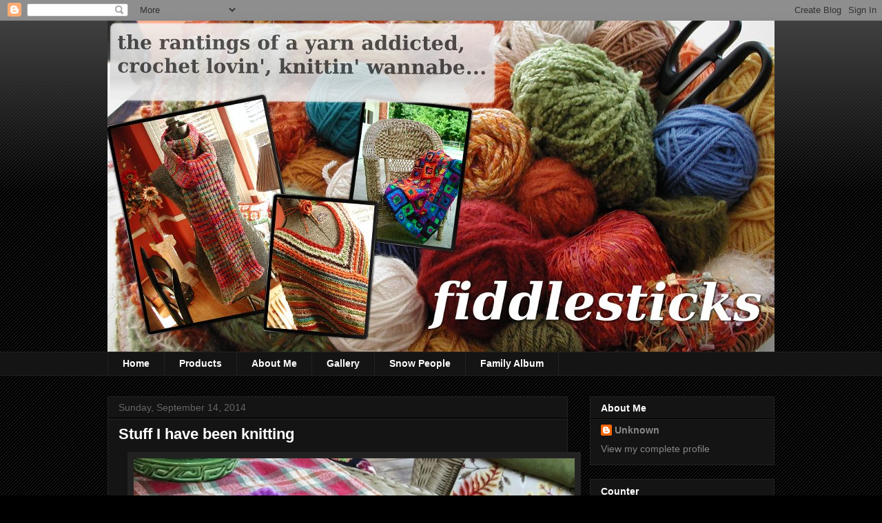

--- FILE ---
content_type: text/html; charset=UTF-8
request_url: https://dawndavis.blogspot.com/2014/09/stuff-i-have-been-knitting.html?showComment=1424872160958
body_size: 19015
content:
<!DOCTYPE html>
<html class='v2' dir='ltr' lang='en'>
<head>
<link href='https://www.blogger.com/static/v1/widgets/335934321-css_bundle_v2.css' rel='stylesheet' type='text/css'/>
<meta content='width=1100' name='viewport'/>
<meta content='text/html; charset=UTF-8' http-equiv='Content-Type'/>
<meta content='blogger' name='generator'/>
<link href='https://dawndavis.blogspot.com/favicon.ico' rel='icon' type='image/x-icon'/>
<link href='http://dawndavis.blogspot.com/2014/09/stuff-i-have-been-knitting.html' rel='canonical'/>
<link rel="alternate" type="application/atom+xml" title="Fiddlesticks - My crochet and knitting ramblings. - Atom" href="https://dawndavis.blogspot.com/feeds/posts/default" />
<link rel="alternate" type="application/rss+xml" title="Fiddlesticks - My crochet and knitting ramblings. - RSS" href="https://dawndavis.blogspot.com/feeds/posts/default?alt=rss" />
<link rel="service.post" type="application/atom+xml" title="Fiddlesticks - My crochet and knitting ramblings. - Atom" href="https://www.blogger.com/feeds/7364944045589647134/posts/default" />

<link rel="alternate" type="application/atom+xml" title="Fiddlesticks - My crochet and knitting ramblings. - Atom" href="https://dawndavis.blogspot.com/feeds/8075583376138176794/comments/default" />
<!--Can't find substitution for tag [blog.ieCssRetrofitLinks]-->
<link href='https://blogger.googleusercontent.com/img/b/R29vZ2xl/AVvXsEgUhlM8svnge2Hh_CoLcfu5WUdwE-ld14KtQwEk3Mavch-FdAFh80wl_f8ETn3vUphrodfkuAc9nMroufakrywR5BN_4rVyremXQmdVfRNx0B6UQEWxvkEd8potltCYHLG6Y9X4qip-ry4/s640/blogger-image-193015399.jpg' rel='image_src'/>
<meta content='http://dawndavis.blogspot.com/2014/09/stuff-i-have-been-knitting.html' property='og:url'/>
<meta content='Stuff I have been knitting' property='og:title'/>
<meta content='How cute are these!!!  There is a pattern on ravelry for these.   http://ooobabyknits.typepad.com/ooo_baby_knits/2005/02/mindless_knitti.htm...' property='og:description'/>
<meta content='https://blogger.googleusercontent.com/img/b/R29vZ2xl/AVvXsEgUhlM8svnge2Hh_CoLcfu5WUdwE-ld14KtQwEk3Mavch-FdAFh80wl_f8ETn3vUphrodfkuAc9nMroufakrywR5BN_4rVyremXQmdVfRNx0B6UQEWxvkEd8potltCYHLG6Y9X4qip-ry4/w1200-h630-p-k-no-nu/blogger-image-193015399.jpg' property='og:image'/>
<title>Fiddlesticks - My crochet and knitting ramblings.: Stuff I have been knitting</title>
<style id='page-skin-1' type='text/css'><!--
/*
-----------------------------------------------
Blogger Template Style
Name:     Awesome Inc.
Designer: Tina Chen
URL:      tinachen.org
----------------------------------------------- */
/* Content
----------------------------------------------- */
body {
font: normal normal 13px Arial, Tahoma, Helvetica, FreeSans, sans-serif;
color: #ffffff;
background: #000000 url(//www.blogblog.com/1kt/awesomeinc/body_background_dark.png) repeat scroll top left;
}
html body .content-outer {
min-width: 0;
max-width: 100%;
width: 100%;
}
a:link {
text-decoration: none;
color: #888888;
}
a:visited {
text-decoration: none;
color: #444444;
}
a:hover {
text-decoration: underline;
color: #cccccc;
}
.body-fauxcolumn-outer .cap-top {
position: absolute;
z-index: 1;
height: 276px;
width: 100%;
background: transparent url(//www.blogblog.com/1kt/awesomeinc/body_gradient_dark.png) repeat-x scroll top left;
_background-image: none;
}
/* Columns
----------------------------------------------- */
.content-inner {
padding: 0;
}
.header-inner .section {
margin: 0 16px;
}
.tabs-inner .section {
margin: 0 16px;
}
.main-inner {
padding-top: 30px;
}
.main-inner .column-center-inner,
.main-inner .column-left-inner,
.main-inner .column-right-inner {
padding: 0 5px;
}
*+html body .main-inner .column-center-inner {
margin-top: -30px;
}
#layout .main-inner .column-center-inner {
margin-top: 0;
}
/* Header
----------------------------------------------- */
.header-outer {
margin: 0 0 0 0;
background: transparent none repeat scroll 0 0;
}
.Header h1 {
font: normal bold 40px Arial, Tahoma, Helvetica, FreeSans, sans-serif;
color: #ffffff;
text-shadow: 0 0 -1px #000000;
}
.Header h1 a {
color: #ffffff;
}
.Header .description {
font: normal normal 14px Arial, Tahoma, Helvetica, FreeSans, sans-serif;
color: #ffffff;
}
.header-inner .Header .titlewrapper,
.header-inner .Header .descriptionwrapper {
padding-left: 0;
padding-right: 0;
margin-bottom: 0;
}
.header-inner .Header .titlewrapper {
padding-top: 22px;
}
/* Tabs
----------------------------------------------- */
.tabs-outer {
overflow: hidden;
position: relative;
background: #141414 none repeat scroll 0 0;
}
#layout .tabs-outer {
overflow: visible;
}
.tabs-cap-top, .tabs-cap-bottom {
position: absolute;
width: 100%;
border-top: 1px solid #222222;
}
.tabs-cap-bottom {
bottom: 0;
}
.tabs-inner .widget li a {
display: inline-block;
margin: 0;
padding: .6em 1.5em;
font: normal bold 14px Arial, Tahoma, Helvetica, FreeSans, sans-serif;
color: #ffffff;
border-top: 1px solid #222222;
border-bottom: 1px solid #222222;
border-left: 1px solid #222222;
height: 16px;
line-height: 16px;
}
.tabs-inner .widget li:last-child a {
border-right: 1px solid #222222;
}
.tabs-inner .widget li.selected a, .tabs-inner .widget li a:hover {
background: #444444 none repeat-x scroll 0 -100px;
color: #ffffff;
}
/* Headings
----------------------------------------------- */
h2 {
font: normal bold 14px Arial, Tahoma, Helvetica, FreeSans, sans-serif;
color: #ffffff;
}
/* Widgets
----------------------------------------------- */
.main-inner .section {
margin: 0 27px;
padding: 0;
}
.main-inner .column-left-outer,
.main-inner .column-right-outer {
margin-top: 0;
}
#layout .main-inner .column-left-outer,
#layout .main-inner .column-right-outer {
margin-top: 0;
}
.main-inner .column-left-inner,
.main-inner .column-right-inner {
background: transparent none repeat 0 0;
-moz-box-shadow: 0 0 0 rgba(0, 0, 0, .2);
-webkit-box-shadow: 0 0 0 rgba(0, 0, 0, .2);
-goog-ms-box-shadow: 0 0 0 rgba(0, 0, 0, .2);
box-shadow: 0 0 0 rgba(0, 0, 0, .2);
-moz-border-radius: 0;
-webkit-border-radius: 0;
-goog-ms-border-radius: 0;
border-radius: 0;
}
#layout .main-inner .column-left-inner,
#layout .main-inner .column-right-inner {
margin-top: 0;
}
.sidebar .widget {
font: normal normal 14px Arial, Tahoma, Helvetica, FreeSans, sans-serif;
color: #ffffff;
}
.sidebar .widget a:link {
color: #888888;
}
.sidebar .widget a:visited {
color: #444444;
}
.sidebar .widget a:hover {
color: #cccccc;
}
.sidebar .widget h2 {
text-shadow: 0 0 -1px #000000;
}
.main-inner .widget {
background-color: #141414;
border: 1px solid #222222;
padding: 0 15px 15px;
margin: 20px -16px;
-moz-box-shadow: 0 0 0 rgba(0, 0, 0, .2);
-webkit-box-shadow: 0 0 0 rgba(0, 0, 0, .2);
-goog-ms-box-shadow: 0 0 0 rgba(0, 0, 0, .2);
box-shadow: 0 0 0 rgba(0, 0, 0, .2);
-moz-border-radius: 0;
-webkit-border-radius: 0;
-goog-ms-border-radius: 0;
border-radius: 0;
}
.main-inner .widget h2 {
margin: 0 -15px;
padding: .6em 15px .5em;
border-bottom: 1px solid #000000;
}
.footer-inner .widget h2 {
padding: 0 0 .4em;
border-bottom: 1px solid #000000;
}
.main-inner .widget h2 + div, .footer-inner .widget h2 + div {
border-top: 1px solid #222222;
padding-top: 8px;
}
.main-inner .widget .widget-content {
margin: 0 -15px;
padding: 7px 15px 0;
}
.main-inner .widget ul, .main-inner .widget #ArchiveList ul.flat {
margin: -8px -15px 0;
padding: 0;
list-style: none;
}
.main-inner .widget #ArchiveList {
margin: -8px 0 0;
}
.main-inner .widget ul li, .main-inner .widget #ArchiveList ul.flat li {
padding: .5em 15px;
text-indent: 0;
color: #666666;
border-top: 1px solid #222222;
border-bottom: 1px solid #000000;
}
.main-inner .widget #ArchiveList ul li {
padding-top: .25em;
padding-bottom: .25em;
}
.main-inner .widget ul li:first-child, .main-inner .widget #ArchiveList ul.flat li:first-child {
border-top: none;
}
.main-inner .widget ul li:last-child, .main-inner .widget #ArchiveList ul.flat li:last-child {
border-bottom: none;
}
.post-body {
position: relative;
}
.main-inner .widget .post-body ul {
padding: 0 2.5em;
margin: .5em 0;
list-style: disc;
}
.main-inner .widget .post-body ul li {
padding: 0.25em 0;
margin-bottom: .25em;
color: #ffffff;
border: none;
}
.footer-inner .widget ul {
padding: 0;
list-style: none;
}
.widget .zippy {
color: #666666;
}
/* Posts
----------------------------------------------- */
body .main-inner .Blog {
padding: 0;
margin-bottom: 1em;
background-color: transparent;
border: none;
-moz-box-shadow: 0 0 0 rgba(0, 0, 0, 0);
-webkit-box-shadow: 0 0 0 rgba(0, 0, 0, 0);
-goog-ms-box-shadow: 0 0 0 rgba(0, 0, 0, 0);
box-shadow: 0 0 0 rgba(0, 0, 0, 0);
}
.main-inner .section:last-child .Blog:last-child {
padding: 0;
margin-bottom: 1em;
}
.main-inner .widget h2.date-header {
margin: 0 -15px 1px;
padding: 0 0 0 0;
font: normal normal 14px Arial, Tahoma, Helvetica, FreeSans, sans-serif;
color: #666666;
background: transparent none no-repeat scroll top left;
border-top: 0 solid #222222;
border-bottom: 1px solid #000000;
-moz-border-radius-topleft: 0;
-moz-border-radius-topright: 0;
-webkit-border-top-left-radius: 0;
-webkit-border-top-right-radius: 0;
border-top-left-radius: 0;
border-top-right-radius: 0;
position: static;
bottom: 100%;
right: 15px;
text-shadow: 0 0 -1px #000000;
}
.main-inner .widget h2.date-header span {
font: normal normal 14px Arial, Tahoma, Helvetica, FreeSans, sans-serif;
display: block;
padding: .5em 15px;
border-left: 0 solid #222222;
border-right: 0 solid #222222;
}
.date-outer {
position: relative;
margin: 30px 0 20px;
padding: 0 15px;
background-color: #141414;
border: 1px solid #222222;
-moz-box-shadow: 0 0 0 rgba(0, 0, 0, .2);
-webkit-box-shadow: 0 0 0 rgba(0, 0, 0, .2);
-goog-ms-box-shadow: 0 0 0 rgba(0, 0, 0, .2);
box-shadow: 0 0 0 rgba(0, 0, 0, .2);
-moz-border-radius: 0;
-webkit-border-radius: 0;
-goog-ms-border-radius: 0;
border-radius: 0;
}
.date-outer:first-child {
margin-top: 0;
}
.date-outer:last-child {
margin-bottom: 20px;
-moz-border-radius-bottomleft: 0;
-moz-border-radius-bottomright: 0;
-webkit-border-bottom-left-radius: 0;
-webkit-border-bottom-right-radius: 0;
-goog-ms-border-bottom-left-radius: 0;
-goog-ms-border-bottom-right-radius: 0;
border-bottom-left-radius: 0;
border-bottom-right-radius: 0;
}
.date-posts {
margin: 0 -15px;
padding: 0 15px;
clear: both;
}
.post-outer, .inline-ad {
border-top: 1px solid #222222;
margin: 0 -15px;
padding: 15px 15px;
}
.post-outer {
padding-bottom: 10px;
}
.post-outer:first-child {
padding-top: 0;
border-top: none;
}
.post-outer:last-child, .inline-ad:last-child {
border-bottom: none;
}
.post-body {
position: relative;
}
.post-body img {
padding: 8px;
background: #222222;
border: 1px solid transparent;
-moz-box-shadow: 0 0 0 rgba(0, 0, 0, .2);
-webkit-box-shadow: 0 0 0 rgba(0, 0, 0, .2);
box-shadow: 0 0 0 rgba(0, 0, 0, .2);
-moz-border-radius: 0;
-webkit-border-radius: 0;
border-radius: 0;
}
h3.post-title, h4 {
font: normal bold 22px Arial, Tahoma, Helvetica, FreeSans, sans-serif;
color: #ffffff;
}
h3.post-title a {
font: normal bold 22px Arial, Tahoma, Helvetica, FreeSans, sans-serif;
color: #ffffff;
}
h3.post-title a:hover {
color: #cccccc;
text-decoration: underline;
}
.post-header {
margin: 0 0 1em;
}
.post-body {
line-height: 1.4;
}
.post-outer h2 {
color: #ffffff;
}
.post-footer {
margin: 1.5em 0 0;
}
#blog-pager {
padding: 15px;
font-size: 120%;
background-color: #141414;
border: 1px solid #222222;
-moz-box-shadow: 0 0 0 rgba(0, 0, 0, .2);
-webkit-box-shadow: 0 0 0 rgba(0, 0, 0, .2);
-goog-ms-box-shadow: 0 0 0 rgba(0, 0, 0, .2);
box-shadow: 0 0 0 rgba(0, 0, 0, .2);
-moz-border-radius: 0;
-webkit-border-radius: 0;
-goog-ms-border-radius: 0;
border-radius: 0;
-moz-border-radius-topleft: 0;
-moz-border-radius-topright: 0;
-webkit-border-top-left-radius: 0;
-webkit-border-top-right-radius: 0;
-goog-ms-border-top-left-radius: 0;
-goog-ms-border-top-right-radius: 0;
border-top-left-radius: 0;
border-top-right-radius-topright: 0;
margin-top: 1em;
}
.blog-feeds, .post-feeds {
margin: 1em 0;
text-align: center;
color: #ffffff;
}
.blog-feeds a, .post-feeds a {
color: #888888;
}
.blog-feeds a:visited, .post-feeds a:visited {
color: #444444;
}
.blog-feeds a:hover, .post-feeds a:hover {
color: #cccccc;
}
.post-outer .comments {
margin-top: 2em;
}
/* Comments
----------------------------------------------- */
.comments .comments-content .icon.blog-author {
background-repeat: no-repeat;
background-image: url([data-uri]);
}
.comments .comments-content .loadmore a {
border-top: 1px solid #222222;
border-bottom: 1px solid #222222;
}
.comments .continue {
border-top: 2px solid #222222;
}
/* Footer
----------------------------------------------- */
.footer-outer {
margin: -0 0 -1px;
padding: 0 0 0;
color: #ffffff;
overflow: hidden;
}
.footer-fauxborder-left {
border-top: 1px solid #222222;
background: #141414 none repeat scroll 0 0;
-moz-box-shadow: 0 0 0 rgba(0, 0, 0, .2);
-webkit-box-shadow: 0 0 0 rgba(0, 0, 0, .2);
-goog-ms-box-shadow: 0 0 0 rgba(0, 0, 0, .2);
box-shadow: 0 0 0 rgba(0, 0, 0, .2);
margin: 0 -0;
}
/* Mobile
----------------------------------------------- */
body.mobile {
background-size: auto;
}
.mobile .body-fauxcolumn-outer {
background: transparent none repeat scroll top left;
}
*+html body.mobile .main-inner .column-center-inner {
margin-top: 0;
}
.mobile .main-inner .widget {
padding: 0 0 15px;
}
.mobile .main-inner .widget h2 + div,
.mobile .footer-inner .widget h2 + div {
border-top: none;
padding-top: 0;
}
.mobile .footer-inner .widget h2 {
padding: 0.5em 0;
border-bottom: none;
}
.mobile .main-inner .widget .widget-content {
margin: 0;
padding: 7px 0 0;
}
.mobile .main-inner .widget ul,
.mobile .main-inner .widget #ArchiveList ul.flat {
margin: 0 -15px 0;
}
.mobile .main-inner .widget h2.date-header {
right: 0;
}
.mobile .date-header span {
padding: 0.4em 0;
}
.mobile .date-outer:first-child {
margin-bottom: 0;
border: 1px solid #222222;
-moz-border-radius-topleft: 0;
-moz-border-radius-topright: 0;
-webkit-border-top-left-radius: 0;
-webkit-border-top-right-radius: 0;
-goog-ms-border-top-left-radius: 0;
-goog-ms-border-top-right-radius: 0;
border-top-left-radius: 0;
border-top-right-radius: 0;
}
.mobile .date-outer {
border-color: #222222;
border-width: 0 1px 1px;
}
.mobile .date-outer:last-child {
margin-bottom: 0;
}
.mobile .main-inner {
padding: 0;
}
.mobile .header-inner .section {
margin: 0;
}
.mobile .post-outer, .mobile .inline-ad {
padding: 5px 0;
}
.mobile .tabs-inner .section {
margin: 0 10px;
}
.mobile .main-inner .widget h2 {
margin: 0;
padding: 0;
}
.mobile .main-inner .widget h2.date-header span {
padding: 0;
}
.mobile .main-inner .widget .widget-content {
margin: 0;
padding: 7px 0 0;
}
.mobile #blog-pager {
border: 1px solid transparent;
background: #141414 none repeat scroll 0 0;
}
.mobile .main-inner .column-left-inner,
.mobile .main-inner .column-right-inner {
background: transparent none repeat 0 0;
-moz-box-shadow: none;
-webkit-box-shadow: none;
-goog-ms-box-shadow: none;
box-shadow: none;
}
.mobile .date-posts {
margin: 0;
padding: 0;
}
.mobile .footer-fauxborder-left {
margin: 0;
border-top: inherit;
}
.mobile .main-inner .section:last-child .Blog:last-child {
margin-bottom: 0;
}
.mobile-index-contents {
color: #ffffff;
}
.mobile .mobile-link-button {
background: #888888 none repeat scroll 0 0;
}
.mobile-link-button a:link, .mobile-link-button a:visited {
color: #ffffff;
}
.mobile .tabs-inner .PageList .widget-content {
background: transparent;
border-top: 1px solid;
border-color: #222222;
color: #ffffff;
}
.mobile .tabs-inner .PageList .widget-content .pagelist-arrow {
border-left: 1px solid #222222;
}

--></style>
<style id='template-skin-1' type='text/css'><!--
body {
min-width: 1000px;
}
.content-outer, .content-fauxcolumn-outer, .region-inner {
min-width: 1000px;
max-width: 1000px;
_width: 1000px;
}
.main-inner .columns {
padding-left: 0;
padding-right: 300px;
}
.main-inner .fauxcolumn-center-outer {
left: 0;
right: 300px;
/* IE6 does not respect left and right together */
_width: expression(this.parentNode.offsetWidth -
parseInt("0") -
parseInt("300px") + 'px');
}
.main-inner .fauxcolumn-left-outer {
width: 0;
}
.main-inner .fauxcolumn-right-outer {
width: 300px;
}
.main-inner .column-left-outer {
width: 0;
right: 100%;
margin-left: -0;
}
.main-inner .column-right-outer {
width: 300px;
margin-right: -300px;
}
#layout {
min-width: 0;
}
#layout .content-outer {
min-width: 0;
width: 800px;
}
#layout .region-inner {
min-width: 0;
width: auto;
}
body#layout div.add_widget {
padding: 8px;
}
body#layout div.add_widget a {
margin-left: 32px;
}
--></style>
<link href='https://www.blogger.com/dyn-css/authorization.css?targetBlogID=7364944045589647134&amp;zx=5d098493-b6d3-49ad-aeb8-ea98a70eeef1' media='none' onload='if(media!=&#39;all&#39;)media=&#39;all&#39;' rel='stylesheet'/><noscript><link href='https://www.blogger.com/dyn-css/authorization.css?targetBlogID=7364944045589647134&amp;zx=5d098493-b6d3-49ad-aeb8-ea98a70eeef1' rel='stylesheet'/></noscript>
<meta name='google-adsense-platform-account' content='ca-host-pub-1556223355139109'/>
<meta name='google-adsense-platform-domain' content='blogspot.com'/>

<!-- data-ad-client=ca-pub-5712966846708406 -->

</head>
<body class='loading variant-dark'>
<div class='navbar section' id='navbar' name='Navbar'><div class='widget Navbar' data-version='1' id='Navbar1'><script type="text/javascript">
    function setAttributeOnload(object, attribute, val) {
      if(window.addEventListener) {
        window.addEventListener('load',
          function(){ object[attribute] = val; }, false);
      } else {
        window.attachEvent('onload', function(){ object[attribute] = val; });
      }
    }
  </script>
<div id="navbar-iframe-container"></div>
<script type="text/javascript" src="https://apis.google.com/js/platform.js"></script>
<script type="text/javascript">
      gapi.load("gapi.iframes:gapi.iframes.style.bubble", function() {
        if (gapi.iframes && gapi.iframes.getContext) {
          gapi.iframes.getContext().openChild({
              url: 'https://www.blogger.com/navbar/7364944045589647134?po\x3d8075583376138176794\x26origin\x3dhttps://dawndavis.blogspot.com',
              where: document.getElementById("navbar-iframe-container"),
              id: "navbar-iframe"
          });
        }
      });
    </script><script type="text/javascript">
(function() {
var script = document.createElement('script');
script.type = 'text/javascript';
script.src = '//pagead2.googlesyndication.com/pagead/js/google_top_exp.js';
var head = document.getElementsByTagName('head')[0];
if (head) {
head.appendChild(script);
}})();
</script>
</div></div>
<div class='body-fauxcolumns'>
<div class='fauxcolumn-outer body-fauxcolumn-outer'>
<div class='cap-top'>
<div class='cap-left'></div>
<div class='cap-right'></div>
</div>
<div class='fauxborder-left'>
<div class='fauxborder-right'></div>
<div class='fauxcolumn-inner'>
</div>
</div>
<div class='cap-bottom'>
<div class='cap-left'></div>
<div class='cap-right'></div>
</div>
</div>
</div>
<div class='content'>
<div class='content-fauxcolumns'>
<div class='fauxcolumn-outer content-fauxcolumn-outer'>
<div class='cap-top'>
<div class='cap-left'></div>
<div class='cap-right'></div>
</div>
<div class='fauxborder-left'>
<div class='fauxborder-right'></div>
<div class='fauxcolumn-inner'>
</div>
</div>
<div class='cap-bottom'>
<div class='cap-left'></div>
<div class='cap-right'></div>
</div>
</div>
</div>
<div class='content-outer'>
<div class='content-cap-top cap-top'>
<div class='cap-left'></div>
<div class='cap-right'></div>
</div>
<div class='fauxborder-left content-fauxborder-left'>
<div class='fauxborder-right content-fauxborder-right'></div>
<div class='content-inner'>
<header>
<div class='header-outer'>
<div class='header-cap-top cap-top'>
<div class='cap-left'></div>
<div class='cap-right'></div>
</div>
<div class='fauxborder-left header-fauxborder-left'>
<div class='fauxborder-right header-fauxborder-right'></div>
<div class='region-inner header-inner'>
<div class='header section' id='header' name='Header'><div class='widget Header' data-version='1' id='Header1'>
<div id='header-inner'>
<a href='https://dawndavis.blogspot.com/' style='display: block'>
<img alt='Fiddlesticks - My crochet and knitting ramblings.' height='481px; ' id='Header1_headerimg' src='https://blogger.googleusercontent.com/img/b/R29vZ2xl/AVvXsEj3AA2hQ1l8cTtdhim1o2OOgALRtLk5l3ewu4KqUxx287wNqq_FdUhSY0F8kH8ehmI4jgjleZ-U8CJCnGN6kB6MPOR8CdAo5b6qOW2oL0qLQJkPKnB_B93dkaMZ3nVJd-3sliZu2_Y1Meo/s1600/poncho.jpg' style='display: block' width='981px; '/>
</a>
</div>
</div></div>
</div>
</div>
<div class='header-cap-bottom cap-bottom'>
<div class='cap-left'></div>
<div class='cap-right'></div>
</div>
</div>
</header>
<div class='tabs-outer'>
<div class='tabs-cap-top cap-top'>
<div class='cap-left'></div>
<div class='cap-right'></div>
</div>
<div class='fauxborder-left tabs-fauxborder-left'>
<div class='fauxborder-right tabs-fauxborder-right'></div>
<div class='region-inner tabs-inner'>
<div class='tabs section' id='crosscol' name='Cross-Column'><div class='widget PageList' data-version='1' id='PageList1'>
<h2>Pages</h2>
<div class='widget-content'>
<ul>
<li>
<a href='https://dawndavis.blogspot.com/'>Home</a>
</li>
<li>
<a href='https://dawndavis.blogspot.com/p/products.html'>Products</a>
</li>
<li>
<a href='https://dawndavis.blogspot.com/p/about-me.html'>About Me</a>
</li>
<li>
<a href='https://dawndavis.blogspot.com/p/gallery.html'>Gallery</a>
</li>
<li>
<a href='https://dawndavis.blogspot.com/p/snow-people.html'>Snow People</a>
</li>
<li>
<a href='https://dawndavis.blogspot.com/p/family-photos.html'>Family Album</a>
</li>
</ul>
<div class='clear'></div>
</div>
</div></div>
<div class='tabs no-items section' id='crosscol-overflow' name='Cross-Column 2'></div>
</div>
</div>
<div class='tabs-cap-bottom cap-bottom'>
<div class='cap-left'></div>
<div class='cap-right'></div>
</div>
</div>
<div class='main-outer'>
<div class='main-cap-top cap-top'>
<div class='cap-left'></div>
<div class='cap-right'></div>
</div>
<div class='fauxborder-left main-fauxborder-left'>
<div class='fauxborder-right main-fauxborder-right'></div>
<div class='region-inner main-inner'>
<div class='columns fauxcolumns'>
<div class='fauxcolumn-outer fauxcolumn-center-outer'>
<div class='cap-top'>
<div class='cap-left'></div>
<div class='cap-right'></div>
</div>
<div class='fauxborder-left'>
<div class='fauxborder-right'></div>
<div class='fauxcolumn-inner'>
</div>
</div>
<div class='cap-bottom'>
<div class='cap-left'></div>
<div class='cap-right'></div>
</div>
</div>
<div class='fauxcolumn-outer fauxcolumn-left-outer'>
<div class='cap-top'>
<div class='cap-left'></div>
<div class='cap-right'></div>
</div>
<div class='fauxborder-left'>
<div class='fauxborder-right'></div>
<div class='fauxcolumn-inner'>
</div>
</div>
<div class='cap-bottom'>
<div class='cap-left'></div>
<div class='cap-right'></div>
</div>
</div>
<div class='fauxcolumn-outer fauxcolumn-right-outer'>
<div class='cap-top'>
<div class='cap-left'></div>
<div class='cap-right'></div>
</div>
<div class='fauxborder-left'>
<div class='fauxborder-right'></div>
<div class='fauxcolumn-inner'>
</div>
</div>
<div class='cap-bottom'>
<div class='cap-left'></div>
<div class='cap-right'></div>
</div>
</div>
<!-- corrects IE6 width calculation -->
<div class='columns-inner'>
<div class='column-center-outer'>
<div class='column-center-inner'>
<div class='main section' id='main' name='Main'><div class='widget Blog' data-version='1' id='Blog1'>
<div class='blog-posts hfeed'>

          <div class="date-outer">
        
<h2 class='date-header'><span>Sunday, September 14, 2014</span></h2>

          <div class="date-posts">
        
<div class='post-outer'>
<div class='post hentry uncustomized-post-template' itemprop='blogPost' itemscope='itemscope' itemtype='http://schema.org/BlogPosting'>
<meta content='https://blogger.googleusercontent.com/img/b/R29vZ2xl/AVvXsEgUhlM8svnge2Hh_CoLcfu5WUdwE-ld14KtQwEk3Mavch-FdAFh80wl_f8ETn3vUphrodfkuAc9nMroufakrywR5BN_4rVyremXQmdVfRNx0B6UQEWxvkEd8potltCYHLG6Y9X4qip-ry4/s640/blogger-image-193015399.jpg' itemprop='image_url'/>
<meta content='7364944045589647134' itemprop='blogId'/>
<meta content='8075583376138176794' itemprop='postId'/>
<a name='8075583376138176794'></a>
<h3 class='post-title entry-title' itemprop='name'>
Stuff I have been knitting
</h3>
<div class='post-header'>
<div class='post-header-line-1'></div>
</div>
<div class='post-body entry-content' id='post-body-8075583376138176794' itemprop='description articleBody'>
<div class="separator" style="clear: both;"><a href="https://blogger.googleusercontent.com/img/b/R29vZ2xl/AVvXsEgUhlM8svnge2Hh_CoLcfu5WUdwE-ld14KtQwEk3Mavch-FdAFh80wl_f8ETn3vUphrodfkuAc9nMroufakrywR5BN_4rVyremXQmdVfRNx0B6UQEWxvkEd8potltCYHLG6Y9X4qip-ry4/s640/blogger-image-193015399.jpg" imageanchor="1" style="margin-left: 1em; margin-right: 1em;"><img border="0" src="https://blogger.googleusercontent.com/img/b/R29vZ2xl/AVvXsEgUhlM8svnge2Hh_CoLcfu5WUdwE-ld14KtQwEk3Mavch-FdAFh80wl_f8ETn3vUphrodfkuAc9nMroufakrywR5BN_4rVyremXQmdVfRNx0B6UQEWxvkEd8potltCYHLG6Y9X4qip-ry4/s640/blogger-image-193015399.jpg"></a></div><div class="separator" style="clear: both;"><br></div><div class="separator" style="clear: both;">How cute are these!!! &nbsp;There is a pattern on ravelry for these. &nbsp;<a href="http://ooobabyknits.typepad.com/ooo_baby_knits/2005/02/mindless_knitti.html" style="font-family: &#39;Helvetica Neue Light&#39;, HelveticaNeue-Light, helvetica, arial, sans-serif;">http://ooobabyknits.typepad.com/ooo_baby_knits/2005/02/mindless_knitti.html</a>&nbsp; they are extremely easy and fast to knit up. &nbsp;I had decided I wanted to work it up on double points so there is no seaming, just because that's how I roll. &nbsp;I like that seamless look!!!</div><div class="separator" style="clear: both;"><br></div><div class="separator" style="clear: both;">Here is the pattern I came up with.</div><div class="separator" style="clear: both;"><br></div><div class="separator" style="clear: both;">Cast on 34 and slide your stitches onto three couple point needles. &nbsp;</div><div class="separator" style="clear: both;"><br></div><div class="separator" style="clear: both;">Round 1 - purl around</div><div class="separator" style="clear: both;">Round 2 - knit around</div><div class="separator" style="clear: both;">(Continue this until you have 12 rows or 6 garter stitch ridges.</div><div class="separator" style="clear: both;"><br></div><div class="separator" style="clear: both;">Round 13 - knit 13, knit two together, knit 4, ssk, knit 13</div><div class="separator" style="clear: both;">Round 14 - knit 12' knit 2 together, knit 4, ssk, knit 12</div><div class="separator" style="clear: both;">(Continue this until you have 20 stitches)</div><div class="separator" style="clear: both;"><br></div><div class="separator" style="clear: both;">Work 12 rounds of kn2, p2 ribbing.</div><div class="separator" style="clear: both;"><br></div><div class="separator" style="clear: both;">Bind off and weave in.</div><div class="separator" style="clear: both;"><br></div><div class="separator" style="clear: both;">Seam the opening on the sole of the Bootie. &nbsp;</div><div class="separator" style="clear: both;"><br></div><div class="separator" style="clear: both;">I used a size 6 needles for these booties.</div><div class="separator" style="clear: both;"><br></div><div class="separator" style="clear: both;"><div class="separator" style="clear: both;"><a href="https://blogger.googleusercontent.com/img/b/R29vZ2xl/AVvXsEiZ9XeZd890rsqdR-mhb6mFRBjxtewD0oh3yEdY-jty3yd8sX1INQfOrri4OX4iP8xiQAtCbb4CfRv0Dn56ocvyk2l2S6sAgnyzBdS5DnyvucK2N2Q7Mgn3CRB2cl5BTGFh9DMBaQsDACM/s640/blogger-image-2051430875.jpg" imageanchor="1" style="margin-left: 1em; margin-right: 1em;"><img border="0" src="https://blogger.googleusercontent.com/img/b/R29vZ2xl/AVvXsEiZ9XeZd890rsqdR-mhb6mFRBjxtewD0oh3yEdY-jty3yd8sX1INQfOrri4OX4iP8xiQAtCbb4CfRv0Dn56ocvyk2l2S6sAgnyzBdS5DnyvucK2N2Q7Mgn3CRB2cl5BTGFh9DMBaQsDACM/s640/blogger-image-2051430875.jpg"></a></div><div class="separator" style="clear: both;">I think they are so cute and easy. &nbsp;It is my standard go to baby gift Bootie. &nbsp;New mommies are always totally giddy getting these!! &nbsp;You can easily whip up a pair of these within an evening.</div><div class="separator" style="clear: both;"><br></div><div class="separator" style="clear: both;">Things are pretty quiet here. &nbsp;I have been busy with some little projects around the house I want to get done before Fall. &nbsp;Phoebe has had a rough week. &nbsp;I think it is her back. &nbsp;She seems to be feeling better now, but I am keeping my eye on her. &nbsp;</div><div class="separator" style="clear: both;"><br></div><div class="separator" style="clear: both;"><div class="separator" style="clear: both;"><a href="https://blogger.googleusercontent.com/img/b/R29vZ2xl/AVvXsEicC6mv7nkELFAV_x6PM-kJr9n9TMa1-nEEIrA1YHkJ_t8scJHsk93NZMgJAJEnnDNJ3UHWy9LzgNWw_4uwM27jru91JdE0XJlVtpQ4MCJbiJpmpdX8ZeZBQ5ctdWeQJO-ZPvgF_Twz-B8/s640/blogger-image-106294993.jpg" imageanchor="1" style="margin-left: 1em; margin-right: 1em;"><img border="0" src="https://blogger.googleusercontent.com/img/b/R29vZ2xl/AVvXsEicC6mv7nkELFAV_x6PM-kJr9n9TMa1-nEEIrA1YHkJ_t8scJHsk93NZMgJAJEnnDNJ3UHWy9LzgNWw_4uwM27jru91JdE0XJlVtpQ4MCJbiJpmpdX8ZeZBQ5ctdWeQJO-ZPvgF_Twz-B8/s640/blogger-image-106294993.jpg"></a></div><div class="separator" style="clear: both;">She had a steroid shot because she was scratching so bad. &nbsp;It does not agree with her at all! &nbsp;Once we got home I noticed the thirst and the peeing. &nbsp;She was not eating and she was panting some of the time. &nbsp;Her appetite is now back and the pantng has stopped, but she is not jumping up onto the ottoman or sofa like she normally does. &nbsp;I am keeping my watchful, protective eye on her!!!</div><div class="separator" style="clear: both;"><br></div><div class="separator" style="clear: both;">Before I sign off let me share the cuffs Inhave been working on.</div><div class="separator" style="clear: both;"><br></div><div class="separator" style="clear: both;"><div class="separator" style="clear: both;"><a href="https://blogger.googleusercontent.com/img/b/R29vZ2xl/AVvXsEg32yoYWSHIr2q6omloxF-OE8THOWrIQbQlD3qahB11Q91ralZyrbf7EW7gOowXPuchkBcmCCYGBCuVJkFkGNnRJw6580FUUjFv-lGdH0Xj-rxkl5d6iJL_BVRh9uU7_jzLkjgAbP6HIJ8/s640/blogger-image-68338921.jpg" imageanchor="1" style="margin-left: 1em; margin-right: 1em;"><img border="0" src="https://blogger.googleusercontent.com/img/b/R29vZ2xl/AVvXsEg32yoYWSHIr2q6omloxF-OE8THOWrIQbQlD3qahB11Q91ralZyrbf7EW7gOowXPuchkBcmCCYGBCuVJkFkGNnRJw6580FUUjFv-lGdH0Xj-rxkl5d6iJL_BVRh9uU7_jzLkjgAbP6HIJ8/s640/blogger-image-68338921.jpg"></a></div><div class="separator" style="clear: both;">Pretty!!! &nbsp;It is a Knitty.com freebie. &nbsp;It is called Twisted! &nbsp;I love the name! &nbsp;</div><div class="separator" style="clear: both;"><div class="separator" style="clear: both;"><a href="https://blogger.googleusercontent.com/img/b/R29vZ2xl/AVvXsEi9FyOkTlBDt1RiK9hpmAvg9eLyWrYHdPgxEkM5qsFu778FKCMVH8f2NUveFTxEvE7Sz9Ktv2uE9s8hVxs9EX8iOydvFaoeg6-nU8zZmeQg8YuBsEz8VhFRUA0OKwr1SScdBtpi1Xt7900/s640/blogger-image--642735178.jpg" imageanchor="1" style="margin-left: 1em; margin-right: 1em;"><img border="0" src="https://blogger.googleusercontent.com/img/b/R29vZ2xl/AVvXsEi9FyOkTlBDt1RiK9hpmAvg9eLyWrYHdPgxEkM5qsFu778FKCMVH8f2NUveFTxEvE7Sz9Ktv2uE9s8hVxs9EX8iOydvFaoeg6-nU8zZmeQg8YuBsEz8VhFRUA0OKwr1SScdBtpi1Xt7900/s640/blogger-image--642735178.jpg"></a></div><div class="separator" style="clear: both;">I love the buttons with the yarn!</div><div class="separator" style="clear: both;"><br></div><div class="separator" style="clear: both;"><div class="separator" style="clear: both;"><a href="https://blogger.googleusercontent.com/img/b/R29vZ2xl/AVvXsEhJfqzn5A3rJVhMMQqyPEgvxRkKhfNxu9JgjkKB70gstw_9Sj2-FG3oqhfUnwTZ-gnHjCoXrB6ez2JLK1quv3osS4V7SKGBRHV4LAxw4xIG1TnjoBsS1745TDhiSYywg-VZByBG0tCbShw/s640/blogger-image-322715585.jpg" imageanchor="1" style="margin-left: 1em; margin-right: 1em;"><img border="0" src="https://blogger.googleusercontent.com/img/b/R29vZ2xl/AVvXsEhJfqzn5A3rJVhMMQqyPEgvxRkKhfNxu9JgjkKB70gstw_9Sj2-FG3oqhfUnwTZ-gnHjCoXrB6ez2JLK1quv3osS4V7SKGBRHV4LAxw4xIG1TnjoBsS1745TDhiSYywg-VZByBG0tCbShw/s640/blogger-image-322715585.jpg"></a></div><div class="separator" style="clear: both;">It is the perfect little project for those pretty bits of sock yarn. &nbsp;And of course awesome buttons! &nbsp;</div><div class="separator" style="clear: both;"><br></div><div class="separator" style="clear: both;">I have also been knitting some boot cuffs, but I will save those for another day. &nbsp;</div><div class="separator" style="clear: both;"><br></div><div class="separator" style="clear: both;">Bye for now!!</div><br></div></div></div><br></div></div>
<div style='clear: both;'></div>
</div>
<div class='post-footer'>
<div class='post-footer-line post-footer-line-1'>
<span class='post-author vcard'>
Posted by
<span class='fn' itemprop='author' itemscope='itemscope' itemtype='http://schema.org/Person'>
<meta content='https://www.blogger.com/profile/16672033545939605840' itemprop='url'/>
<a class='g-profile' href='https://www.blogger.com/profile/16672033545939605840' rel='author' title='author profile'>
<span itemprop='name'>Unknown</span>
</a>
</span>
</span>
<span class='post-timestamp'>
</span>
<span class='post-comment-link'>
</span>
<span class='post-icons'>
<span class='item-action'>
<a href='https://www.blogger.com/email-post/7364944045589647134/8075583376138176794' title='Email Post'>
<img alt='' class='icon-action' height='13' src='https://resources.blogblog.com/img/icon18_email.gif' width='18'/>
</a>
</span>
<span class='item-control blog-admin pid-1479997926'>
<a href='https://www.blogger.com/post-edit.g?blogID=7364944045589647134&postID=8075583376138176794&from=pencil' title='Edit Post'>
<img alt='' class='icon-action' height='18' src='https://resources.blogblog.com/img/icon18_edit_allbkg.gif' width='18'/>
</a>
</span>
</span>
<div class='post-share-buttons goog-inline-block'>
<a class='goog-inline-block share-button sb-email' href='https://www.blogger.com/share-post.g?blogID=7364944045589647134&postID=8075583376138176794&target=email' target='_blank' title='Email This'><span class='share-button-link-text'>Email This</span></a><a class='goog-inline-block share-button sb-blog' href='https://www.blogger.com/share-post.g?blogID=7364944045589647134&postID=8075583376138176794&target=blog' onclick='window.open(this.href, "_blank", "height=270,width=475"); return false;' target='_blank' title='BlogThis!'><span class='share-button-link-text'>BlogThis!</span></a><a class='goog-inline-block share-button sb-twitter' href='https://www.blogger.com/share-post.g?blogID=7364944045589647134&postID=8075583376138176794&target=twitter' target='_blank' title='Share to X'><span class='share-button-link-text'>Share to X</span></a><a class='goog-inline-block share-button sb-facebook' href='https://www.blogger.com/share-post.g?blogID=7364944045589647134&postID=8075583376138176794&target=facebook' onclick='window.open(this.href, "_blank", "height=430,width=640"); return false;' target='_blank' title='Share to Facebook'><span class='share-button-link-text'>Share to Facebook</span></a><a class='goog-inline-block share-button sb-pinterest' href='https://www.blogger.com/share-post.g?blogID=7364944045589647134&postID=8075583376138176794&target=pinterest' target='_blank' title='Share to Pinterest'><span class='share-button-link-text'>Share to Pinterest</span></a>
</div>
</div>
<div class='post-footer-line post-footer-line-2'>
<span class='post-labels'>
</span>
</div>
<div class='post-footer-line post-footer-line-3'>
<span class='post-location'>
</span>
</div>
</div>
</div>
<div class='comments' id='comments'>
<a name='comments'></a>
<h4>10 comments:</h4>
<div id='Blog1_comments-block-wrapper'>
<dl class='avatar-comment-indent' id='comments-block'>
<dt class='comment-author ' id='c1410518119860985258'>
<a name='c1410518119860985258'></a>
<div class="avatar-image-container vcard"><span dir="ltr"><a href="https://www.blogger.com/profile/14011278973985658118" target="" rel="nofollow" onclick="" class="avatar-hovercard" id="av-1410518119860985258-14011278973985658118"><img src="https://resources.blogblog.com/img/blank.gif" width="35" height="35" class="delayLoad" style="display: none;" longdesc="//blogger.googleusercontent.com/img/b/R29vZ2xl/AVvXsEhdNQ1jea26yvNtCEIg-YHDCx_VrjR0hOFujb2wa3SWc6nUXO7hla-5x3b9uFYKDnmzoFJSE4QPdgCNImisywME2sDGc3ZEJWhTgqvAjrllfUJhAcHbxvleCe6oe3N0g2Y/s45-c/DSCF0074.JPG" alt="" title="mamasmercantile">

<noscript><img src="//blogger.googleusercontent.com/img/b/R29vZ2xl/AVvXsEhdNQ1jea26yvNtCEIg-YHDCx_VrjR0hOFujb2wa3SWc6nUXO7hla-5x3b9uFYKDnmzoFJSE4QPdgCNImisywME2sDGc3ZEJWhTgqvAjrllfUJhAcHbxvleCe6oe3N0g2Y/s45-c/DSCF0074.JPG" width="35" height="35" class="photo" alt=""></noscript></a></span></div>
<a href='https://www.blogger.com/profile/14011278973985658118' rel='nofollow'>mamasmercantile</a>
said...
</dt>
<dd class='comment-body' id='Blog1_cmt-1410518119860985258'>
<p>
Just love those cute little baby bootees.  The colours are a delight.
</p>
</dd>
<dd class='comment-footer'>
<span class='comment-timestamp'>
<a href='https://dawndavis.blogspot.com/2014/09/stuff-i-have-been-knitting.html?showComment=1410773837643#c1410518119860985258' title='comment permalink'>
September 15, 2014 at 5:37&#8239;AM
</a>
<span class='item-control blog-admin pid-1926289006'>
<a class='comment-delete' href='https://www.blogger.com/comment/delete/7364944045589647134/1410518119860985258' title='Delete Comment'>
<img src='https://resources.blogblog.com/img/icon_delete13.gif'/>
</a>
</span>
</span>
</dd>
<dt class='comment-author ' id='c201779040943801103'>
<a name='c201779040943801103'></a>
<div class="avatar-image-container vcard"><span dir="ltr"><a href="https://www.blogger.com/profile/04596140300034854370" target="" rel="nofollow" onclick="" class="avatar-hovercard" id="av-201779040943801103-04596140300034854370"><img src="https://resources.blogblog.com/img/blank.gif" width="35" height="35" class="delayLoad" style="display: none;" longdesc="//2.bp.blogspot.com/-FYHMe8V3ZkA/ZohYb6WQtUI/AAAAAAAAQKQ/BqtMtidS9E4P4WurVNMINcfJ1DHbegx1wCK4BGAYYCw/s35/IMG_0502.JPG" alt="" title="Meredith">

<noscript><img src="//2.bp.blogspot.com/-FYHMe8V3ZkA/ZohYb6WQtUI/AAAAAAAAQKQ/BqtMtidS9E4P4WurVNMINcfJ1DHbegx1wCK4BGAYYCw/s35/IMG_0502.JPG" width="35" height="35" class="photo" alt=""></noscript></a></span></div>
<a href='https://www.blogger.com/profile/04596140300034854370' rel='nofollow'>Meredith</a>
said...
</dt>
<dd class='comment-body' id='Blog1_cmt-201779040943801103'>
<p>
Love the booties and the cuffs, so sorry your baby has been feeling poorly. Hugs to you, Meredith
</p>
</dd>
<dd class='comment-footer'>
<span class='comment-timestamp'>
<a href='https://dawndavis.blogspot.com/2014/09/stuff-i-have-been-knitting.html?showComment=1410790972846#c201779040943801103' title='comment permalink'>
September 15, 2014 at 10:22&#8239;AM
</a>
<span class='item-control blog-admin pid-1201603304'>
<a class='comment-delete' href='https://www.blogger.com/comment/delete/7364944045589647134/201779040943801103' title='Delete Comment'>
<img src='https://resources.blogblog.com/img/icon_delete13.gif'/>
</a>
</span>
</span>
</dd>
<dt class='comment-author ' id='c6354082116298905684'>
<a name='c6354082116298905684'></a>
<div class="avatar-image-container avatar-stock"><span dir="ltr"><a href="https://www.blogger.com/profile/01294693680092299614" target="" rel="nofollow" onclick="" class="avatar-hovercard" id="av-6354082116298905684-01294693680092299614"><img src="//www.blogger.com/img/blogger_logo_round_35.png" width="35" height="35" alt="" title="deebriese">

</a></span></div>
<a href='https://www.blogger.com/profile/01294693680092299614' rel='nofollow'>deebriese</a>
said...
</dt>
<dd class='comment-body' id='Blog1_cmt-6354082116298905684'>
<p>
Love those booties..I also make that pattern quite often for charity. I would love to try them on double pointed needles I also hate to seam!  
</p>
</dd>
<dd class='comment-footer'>
<span class='comment-timestamp'>
<a href='https://dawndavis.blogspot.com/2014/09/stuff-i-have-been-knitting.html?showComment=1410802465392#c6354082116298905684' title='comment permalink'>
September 15, 2014 at 1:34&#8239;PM
</a>
<span class='item-control blog-admin pid-129961380'>
<a class='comment-delete' href='https://www.blogger.com/comment/delete/7364944045589647134/6354082116298905684' title='Delete Comment'>
<img src='https://resources.blogblog.com/img/icon_delete13.gif'/>
</a>
</span>
</span>
</dd>
<dt class='comment-author ' id='c1808479085549676778'>
<a name='c1808479085549676778'></a>
<div class="avatar-image-container avatar-stock"><span dir="ltr"><a href="https://www.blogger.com/profile/03314016905323894370" target="" rel="nofollow" onclick="" class="avatar-hovercard" id="av-1808479085549676778-03314016905323894370"><img src="//www.blogger.com/img/blogger_logo_round_35.png" width="35" height="35" alt="" title="Unknown">

</a></span></div>
<a href='https://www.blogger.com/profile/03314016905323894370' rel='nofollow'>Unknown</a>
said...
</dt>
<dd class='comment-body' id='Blog1_cmt-1808479085549676778'>
<p>
Do you have anything to follow on how to make your snowpeople and their clothes?
</p>
</dd>
<dd class='comment-footer'>
<span class='comment-timestamp'>
<a href='https://dawndavis.blogspot.com/2014/09/stuff-i-have-been-knitting.html?showComment=1412189265437#c1808479085549676778' title='comment permalink'>
October 1, 2014 at 2:47&#8239;PM
</a>
<span class='item-control blog-admin pid-61327272'>
<a class='comment-delete' href='https://www.blogger.com/comment/delete/7364944045589647134/1808479085549676778' title='Delete Comment'>
<img src='https://resources.blogblog.com/img/icon_delete13.gif'/>
</a>
</span>
</span>
</dd>
<dt class='comment-author ' id='c2988396479608994055'>
<a name='c2988396479608994055'></a>
<div class="avatar-image-container avatar-stock"><span dir="ltr"><a href="https://www.blogger.com/profile/02773475783190163726" target="" rel="nofollow" onclick="" class="avatar-hovercard" id="av-2988396479608994055-02773475783190163726"><img src="//www.blogger.com/img/blogger_logo_round_35.png" width="35" height="35" alt="" title="Tita Carr&eacute;">

</a></span></div>
<a href='https://www.blogger.com/profile/02773475783190163726' rel='nofollow'>Tita Carré</a>
said...
</dt>
<dd class='comment-body' id='Blog1_cmt-2988396479608994055'>
<p>
Hi, I love your craft, is beauty, I love a colors, I follow your blog, I have a blog about crochet, visit me , hugs from Brazil.<br /><a href="http://www.titacarre.com" alt="My site about  crochet with free patterns" rel="nofollow"> Visit my blog - Tita Carré - free patterns crochet </a> 
</p>
</dd>
<dd class='comment-footer'>
<span class='comment-timestamp'>
<a href='https://dawndavis.blogspot.com/2014/09/stuff-i-have-been-knitting.html?showComment=1417755855691#c2988396479608994055' title='comment permalink'>
December 5, 2014 at 12:04&#8239;AM
</a>
<span class='item-control blog-admin pid-1799530004'>
<a class='comment-delete' href='https://www.blogger.com/comment/delete/7364944045589647134/2988396479608994055' title='Delete Comment'>
<img src='https://resources.blogblog.com/img/icon_delete13.gif'/>
</a>
</span>
</span>
</dd>
<dt class='comment-author ' id='c3005507856574940419'>
<a name='c3005507856574940419'></a>
<div class="avatar-image-container avatar-stock"><span dir="ltr"><img src="//resources.blogblog.com/img/blank.gif" width="35" height="35" alt="" title="Anonymous">

</span></div>
Anonymous
said...
</dt>
<dd class='comment-body' id='Blog1_cmt-3005507856574940419'>
<p>
Good morning Dawn. i haven&#39;t heard from you since September so am wondering if you and your family are all OK.<br />miss seeing your email come.<br />Jilly <br />Australia
</p>
</dd>
<dd class='comment-footer'>
<span class='comment-timestamp'>
<a href='https://dawndavis.blogspot.com/2014/09/stuff-i-have-been-knitting.html?showComment=1418853431014#c3005507856574940419' title='comment permalink'>
December 17, 2014 at 4:57&#8239;PM
</a>
<span class='item-control blog-admin pid-1090303919'>
<a class='comment-delete' href='https://www.blogger.com/comment/delete/7364944045589647134/3005507856574940419' title='Delete Comment'>
<img src='https://resources.blogblog.com/img/icon_delete13.gif'/>
</a>
</span>
</span>
</dd>
<dt class='comment-author ' id='c5502701631961017802'>
<a name='c5502701631961017802'></a>
<div class="avatar-image-container vcard"><span dir="ltr"><a href="https://www.blogger.com/profile/14450773871543490672" target="" rel="nofollow" onclick="" class="avatar-hovercard" id="av-5502701631961017802-14450773871543490672"><img src="https://resources.blogblog.com/img/blank.gif" width="35" height="35" class="delayLoad" style="display: none;" longdesc="//blogger.googleusercontent.com/img/b/R29vZ2xl/AVvXsEgXZdazv8TzmDxnWc7RB9-Ql-G4IHi8-kYKgvF_NwQZFDkuMhsDemSy0udd2aag6kPnDmT1cgtKu1zVSfyYlG96HY9xjJDttbweQyHfnmWRXnlvK5MaYSdKqUvPNPs-l6I/s45-c/Profile+Pic.JPG" alt="" title="Pammy Sue">

<noscript><img src="//blogger.googleusercontent.com/img/b/R29vZ2xl/AVvXsEgXZdazv8TzmDxnWc7RB9-Ql-G4IHi8-kYKgvF_NwQZFDkuMhsDemSy0udd2aag6kPnDmT1cgtKu1zVSfyYlG96HY9xjJDttbweQyHfnmWRXnlvK5MaYSdKqUvPNPs-l6I/s45-c/Profile+Pic.JPG" width="35" height="35" class="photo" alt=""></noscript></a></span></div>
<a href='https://www.blogger.com/profile/14450773871543490672' rel='nofollow'>Pammy Sue</a>
said...
</dt>
<dd class='comment-body' id='Blog1_cmt-5502701631961017802'>
<p>
I miss you&#39;re blogging, Dawn!  Hope all is well.  Just thinking of you today as I&#39;m trying a bit of knitting and I remember your pretty scarf that you knitted holding two strands of variegated yarns together.  I&#39;m trying it.  We&#39;ll see...&#9829;
</p>
</dd>
<dd class='comment-footer'>
<span class='comment-timestamp'>
<a href='https://dawndavis.blogspot.com/2014/09/stuff-i-have-been-knitting.html?showComment=1422052951823#c5502701631961017802' title='comment permalink'>
January 23, 2015 at 5:42&#8239;PM
</a>
<span class='item-control blog-admin pid-73880802'>
<a class='comment-delete' href='https://www.blogger.com/comment/delete/7364944045589647134/5502701631961017802' title='Delete Comment'>
<img src='https://resources.blogblog.com/img/icon_delete13.gif'/>
</a>
</span>
</span>
</dd>
<dt class='comment-author ' id='c9148133302683209348'>
<a name='c9148133302683209348'></a>
<div class="avatar-image-container vcard"><span dir="ltr"><a href="https://www.blogger.com/profile/04101042746182125412" target="" rel="nofollow" onclick="" class="avatar-hovercard" id="av-9148133302683209348-04101042746182125412"><img src="https://resources.blogblog.com/img/blank.gif" width="35" height="35" class="delayLoad" style="display: none;" longdesc="//4.bp.blogspot.com/-43rRiOKKHac/Z5wHAhNnaHI/AAAAAAAAO2Y/QL01G9E5eiEpyTCdrM98Xh3rNjOSSDPDACK4BGAYYCw/s35/3b90e1915daddaff6d72b38bea00d03c.jpg" alt="" title="Sandra ">

<noscript><img src="//4.bp.blogspot.com/-43rRiOKKHac/Z5wHAhNnaHI/AAAAAAAAO2Y/QL01G9E5eiEpyTCdrM98Xh3rNjOSSDPDACK4BGAYYCw/s35/3b90e1915daddaff6d72b38bea00d03c.jpg" width="35" height="35" class="photo" alt=""></noscript></a></span></div>
<a href='https://www.blogger.com/profile/04101042746182125412' rel='nofollow'>Sandra </a>
said...
</dt>
<dd class='comment-body' id='Blog1_cmt-9148133302683209348'>
<p>
The baby boots are so beautiful and so is the dog!<br /><br />Sandra
</p>
</dd>
<dd class='comment-footer'>
<span class='comment-timestamp'>
<a href='https://dawndavis.blogspot.com/2014/09/stuff-i-have-been-knitting.html?showComment=1422130813762#c9148133302683209348' title='comment permalink'>
January 24, 2015 at 3:20&#8239;PM
</a>
<span class='item-control blog-admin pid-2147274944'>
<a class='comment-delete' href='https://www.blogger.com/comment/delete/7364944045589647134/9148133302683209348' title='Delete Comment'>
<img src='https://resources.blogblog.com/img/icon_delete13.gif'/>
</a>
</span>
</span>
</dd>
<dt class='comment-author ' id='c2929522025585227845'>
<a name='c2929522025585227845'></a>
<div class="avatar-image-container avatar-stock"><span dir="ltr"><img src="//resources.blogblog.com/img/blank.gif" width="35" height="35" alt="" title="Anonymous">

</span></div>
Anonymous
said...
</dt>
<dd class='comment-body' id='Blog1_cmt-2929522025585227845'>
<p>
Dawn, I have never commented before on a blog...just wanted to let you know that I have enjoyed your blog.  Don&#39;t know if you are still planning to blog anymore....just wanted to tell you I appreciate all the nice pictures and projects you have written about.  They always inspire me! Thank you!
</p>
</dd>
<dd class='comment-footer'>
<span class='comment-timestamp'>
<a href='https://dawndavis.blogspot.com/2014/09/stuff-i-have-been-knitting.html?showComment=1422247692021#c2929522025585227845' title='comment permalink'>
January 25, 2015 at 11:48&#8239;PM
</a>
<span class='item-control blog-admin pid-1090303919'>
<a class='comment-delete' href='https://www.blogger.com/comment/delete/7364944045589647134/2929522025585227845' title='Delete Comment'>
<img src='https://resources.blogblog.com/img/icon_delete13.gif'/>
</a>
</span>
</span>
</dd>
<dt class='comment-author ' id='c993259274336108837'>
<a name='c993259274336108837'></a>
<div class="avatar-image-container avatar-stock"><span dir="ltr"><a href="https://www.blogger.com/profile/15937810600944566050" target="" rel="nofollow" onclick="" class="avatar-hovercard" id="av-993259274336108837-15937810600944566050"><img src="//www.blogger.com/img/blogger_logo_round_35.png" width="35" height="35" alt="" title="Tom Hall">

</a></span></div>
<a href='https://www.blogger.com/profile/15937810600944566050' rel='nofollow'>Tom Hall</a>
said...
</dt>
<dd class='comment-body' id='Blog1_cmt-993259274336108837'>
<p>
Those are real pleasant. There&#39;s something to be said about how colors and shapes can make clothing and accessories look comfortable. It&#39;s a matter of translating it visually, by literally weaving that kind of vibe into the fabric. Easier said than done, but it&#39;s worth it. Anyway, good job! I&#39;m so glad to have that kind of stuff distributed throughout as many online platforms as possible. More power to you! <br /><br /><a href="http://wcssolutions.blogspot.ca/2015/01/online-marketing-becoming-personalised.html" rel="nofollow">Tom Hall @ WCS Solutions</a> 
</p>
</dd>
<dd class='comment-footer'>
<span class='comment-timestamp'>
<a href='https://dawndavis.blogspot.com/2014/09/stuff-i-have-been-knitting.html?showComment=1424872160958#c993259274336108837' title='comment permalink'>
February 25, 2015 at 8:49&#8239;AM
</a>
<span class='item-control blog-admin pid-820035817'>
<a class='comment-delete' href='https://www.blogger.com/comment/delete/7364944045589647134/993259274336108837' title='Delete Comment'>
<img src='https://resources.blogblog.com/img/icon_delete13.gif'/>
</a>
</span>
</span>
</dd>
</dl>
</div>
<p class='comment-footer'>
<a href='https://www.blogger.com/comment/fullpage/post/7364944045589647134/8075583376138176794' onclick=''>Post a Comment</a>
</p>
</div>
</div>
<div class='inline-ad'>
<script type="text/javascript"><!--
google_ad_client="pub-5712966846708406";
google_ad_host="pub-1556223355139109";
google_ad_width=300;
google_ad_height=250;
google_ad_format="300x250_as";
google_ad_type="text_image";
google_ad_host_channel="0001";
google_color_border="000000";
google_color_bg="000000";
google_color_link="CC6600";
google_color_url="FFFFFF";
google_color_text="FFFFFF";
//--></script>
<script type="text/javascript" src="//pagead2.googlesyndication.com/pagead/show_ads.js">
</script>
</div>

        </div></div>
      
</div>
<div class='blog-pager' id='blog-pager'>
<span id='blog-pager-newer-link'>
<a class='blog-pager-newer-link' href='https://dawndavis.blogspot.com/2015/02/i-here.html' id='Blog1_blog-pager-newer-link' title='Newer Post'>Newer Post</a>
</span>
<span id='blog-pager-older-link'>
<a class='blog-pager-older-link' href='https://dawndavis.blogspot.com/2014/08/through-woods-hood-is-complete.html' id='Blog1_blog-pager-older-link' title='Older Post'>Older Post</a>
</span>
<a class='home-link' href='https://dawndavis.blogspot.com/'>Home</a>
</div>
<div class='clear'></div>
<div class='post-feeds'>
<div class='feed-links'>
Subscribe to:
<a class='feed-link' href='https://dawndavis.blogspot.com/feeds/8075583376138176794/comments/default' target='_blank' type='application/atom+xml'>Post Comments (Atom)</a>
</div>
</div>
</div></div>
</div>
</div>
<div class='column-left-outer'>
<div class='column-left-inner'>
<aside>
</aside>
</div>
</div>
<div class='column-right-outer'>
<div class='column-right-inner'>
<aside>
<div class='sidebar section' id='sidebar-right-1'><div class='widget Profile' data-version='1' id='Profile1'>
<h2>About Me</h2>
<div class='widget-content'>
<dl class='profile-datablock'>
<dt class='profile-data'>
<a class='profile-name-link g-profile' href='https://www.blogger.com/profile/16672033545939605840' rel='author' style='background-image: url(//www.blogger.com/img/logo-16.png);'>
Unknown
</a>
</dt>
<dd class='profile-data'>
</dd>
</dl>
<a class='profile-link' href='https://www.blogger.com/profile/16672033545939605840' rel='author'>View my complete profile</a>
<div class='clear'></div>
</div>
</div><div class='widget HTML' data-version='1' id='HTML1'>
<h2 class='title'>Counter</h2>
<div class='widget-content'>
<a href="http://www.pax.com/free-counters.html"><img border="0" alt="Free Hit Counter" src="https://lh3.googleusercontent.com/blogger_img_proxy/AEn0k_sERoG_5rRSSpstXVP8hHYsmZGl-RYd4JriszPxOYed1f6AQsp0lcbU8kHs_AT4izYqb3_TsSSb1YGqcWJ-bjzicqt2Ch28K6QbySVz4wJuqPOTIJ3llFxWuZCdKmEo=s0-d"></a>
</div>
<div class='clear'></div>
</div><div class='widget HTML' data-version='1' id='HTML7'>
<div class='widget-content'>
<a href="http://pinterest.com/dawnjsparks/"><img src="https://lh3.googleusercontent.com/blogger_img_proxy/AEn0k_vX9xUQoppKF2Ql_2DerpaH0pnuLFbJDctFJXatzM01qKcMCCH97gk7BU_19QfvGPGe5N-_5gCrk8rhaHpOgVUFs-6iQ75aCpkwyrbsmid-lA_UloKPrFEdtpcANPnHVgD-Bf2uREk2rRzxQQ-b7_mL5TSfhuuUoSZi=s0-d" width="169" height="28" alt="Follow Me on Pinterest"></a>
</div>
<div class='clear'></div>
</div><div class='widget HTML' data-version='1' id='HTML6'>
<h2 class='title'>OWLIES &amp; OWLETTES - NEW PATTERN!</h2>
<div class='widget-content'>
Available in my etsy shop now!

<a href="http://www.flickr.com/photos/bucksters_pics/6319477842/" title="Mama and Babies by Buckster's Pics, on Flickr">
<img src="https://lh3.googleusercontent.com/blogger_img_proxy/AEn0k_s0G2WnYL1mYO7lvuUL3vWzeFf5BjGp_J85lpegCJ1i2dpRj0od15E0kPGayN2FOYBd-mNtprPq5--0R9D56yxcTSL7oOow9Ira_TLJeUlotOgIJAwZKjB7nYCoi-8mryQK=s0-d" width="180" height="240" alt="Mama and Babies">
</a>













<a href="http://www.etsy.com/listing/87194050/owlies-owlettes-crochet-pattern" />Click here for pattern</a>
</div>
<div class='clear'></div>
</div><div class='widget HTML' data-version='1' id='HTML5'>
<h2 class='title'>Buckster's Crocheted Rooster Ornaments</h2>
<div class='widget-content'>
Available in my etsy shop now!

<a title="Christmas Rooster Ornament by Buckster's Pics, on Flickr" href="http://www.flickr.com/photos/bucksters_pics/5265733375/"><img height="240" alt="Christmas Rooster Ornament" src="https://lh3.googleusercontent.com/blogger_img_proxy/AEn0k_v1R2yqpEnDNGQ5MjgH_3GGX05D8xbvbsxLq7ZSvmUA8_GXGmSST8Z3PEyIAhQ2VYkXgLjsTxZFJmBNTtBtrf00HmdbPgceQjImfkZ3J9c-b_zPruOrPOXgvMhUIcuUqQs19Q=s0-d" width="180"></a>






<a http://www.etsy.com/listing/64984981/crocheted-rooster-ornaments />Click here for pattern</a>
</div>
<div class='clear'></div>
</div><div class='widget HTML' data-version='1' id='HTML2'>
<div class='widget-content'>
<embed pluginspage="http://www.macromedia.com/go/getflashplayer" allowscriptaccess="always" flashvars="backgroundColor=0x785C4E&amp;textColor=0x46262B&amp;config=http%3A%2F%2Fcommunity.knitpicks.com%2Fmain%2Fbadge%2FshowPlayerConfig%3F%26size%3Dsmall%26username%3Dddavis1" type="application/x-shockwave-flash" height="104" src="//static.ning.com/socialnetworkmain/widgets/index/swf/badge.swf?v=4.7.1:24936" bgcolor="#785C4E" allowfullscreen="true" width="206" wmode="opaque" scale="noscale"> </embed><br/><small><a href="http://community.knitpicks.com">Visit <em>Knitting Community</em></a></small><br/>
</div>
<div class='clear'></div>
</div><div class='widget Image' data-version='1' id='Image2'>
<h2>You can find me on ravelry</h2>
<div class='widget-content'>
<a href='http://www.ravelry.com/people/buckster'>
<img alt='You can find me on ravelry' height='58' id='Image2_img' src='https://blogger.googleusercontent.com/img/b/R29vZ2xl/AVvXsEikO7cQuMsIj3W1uZPdYpgg4NwYaFQkfm7hv_G_1tp4k02DKK7DyfihrH2U-R0LLtUQiwLgngtMA2BGX8_dCn7upD6aEWy3c6QkG3bjUhv2kY4_yiEEbmrsUZb8LjWhw4M_rvt2awhgerU/s220/ravlery.png' width='153'/>
</a>
<br/>
<span class='caption'>I'm Buckster</span>
</div>
<div class='clear'></div>
</div><div class='widget Image' data-version='1' id='Image1'>
<h2>My Sweet Little Phoebe Dog!</h2>
<div class='widget-content'>
<img alt='My Sweet Little Phoebe Dog!' height='240' id='Image1_img' src='https://lh3.googleusercontent.com/blogger_img_proxy/AEn0k_uz8j3_4FPW4a495yOjYPmiTJylgXmgVPlObe1dE4OAlLJpEYJfWkeHiaY3tej5rdBgP7EvORuXf9yz-AnIMM1bwypTg5rRl1mKgFEABTsiPJEEwPEpW_m_otnjEXw_IjO6=s0-d' width='180'/>
<br/>
<span class='caption'>Words cannot describe how sweet and funny this little creature is!</span>
</div>
<div class='clear'></div>
</div><div class='widget Followers' data-version='1' id='Followers1'>
<h2 class='title'>Followers</h2>
<div class='widget-content'>
<div id='Followers1-wrapper'>
<div style='margin-right:2px;'>
<div><script type="text/javascript" src="https://apis.google.com/js/platform.js"></script>
<div id="followers-iframe-container"></div>
<script type="text/javascript">
    window.followersIframe = null;
    function followersIframeOpen(url) {
      gapi.load("gapi.iframes", function() {
        if (gapi.iframes && gapi.iframes.getContext) {
          window.followersIframe = gapi.iframes.getContext().openChild({
            url: url,
            where: document.getElementById("followers-iframe-container"),
            messageHandlersFilter: gapi.iframes.CROSS_ORIGIN_IFRAMES_FILTER,
            messageHandlers: {
              '_ready': function(obj) {
                window.followersIframe.getIframeEl().height = obj.height;
              },
              'reset': function() {
                window.followersIframe.close();
                followersIframeOpen("https://www.blogger.com/followers/frame/7364944045589647134?colors\x3dCgt0cmFuc3BhcmVudBILdHJhbnNwYXJlbnQaByNmZmZmZmYiByM4ODg4ODgqByMwMDAwMDAyByNmZmZmZmY6ByNmZmZmZmZCByM4ODg4ODhKByM2NjY2NjZSByM4ODg4ODhaC3RyYW5zcGFyZW50\x26pageSize\x3d21\x26hl\x3den\x26origin\x3dhttps://dawndavis.blogspot.com");
              },
              'open': function(url) {
                window.followersIframe.close();
                followersIframeOpen(url);
              }
            }
          });
        }
      });
    }
    followersIframeOpen("https://www.blogger.com/followers/frame/7364944045589647134?colors\x3dCgt0cmFuc3BhcmVudBILdHJhbnNwYXJlbnQaByNmZmZmZmYiByM4ODg4ODgqByMwMDAwMDAyByNmZmZmZmY6ByNmZmZmZmZCByM4ODg4ODhKByM2NjY2NjZSByM4ODg4ODhaC3RyYW5zcGFyZW50\x26pageSize\x3d21\x26hl\x3den\x26origin\x3dhttps://dawndavis.blogspot.com");
  </script></div>
</div>
</div>
<div class='clear'></div>
</div>
</div><div class='widget HTML' data-version='1' id='HTML3'>
<h2 class='title'>My Etsy Shop</h2>
<div class='widget-content'>
<script src="//www.etsy.com/etsy_mini.js" type="text/javascript"></script><script type="text/javascript">new EtsyNameSpace.Mini(5190312, 'shop','thumbnail',2,2).renderIframe();</script>
</div>
<div class='clear'></div>
</div><div class='widget Text' data-version='1' id='Text1'>
<h2 class='title'>PDF Crochet Pattern - Available in my Etsy Shop</h2>
<div class='widget-content'>
<a href="http://www.flickr.com/photos/bucksters_pics/2329136769/" title="Purse by Buckster's Pics, on Flickr"><img alt="Purse" width="180" src="https://lh3.googleusercontent.com/blogger_img_proxy/AEn0k_tCtG9yHiTeC_X3zcDry2VqIrqqh4YyckwlVJf2IyFzzEi_zTH4Up82ozapdZIoxQeYV56k-n3Nl8kEevwZKOrMDt7Js3CjFrsr2SxJQZ4u8pMkc_8SSF0XWvmAjKzB07F1kQ=s0-d" height="240"></a><br/><br/>Vintage Style Granny Square Purse Pattern $6.00<br/><a href="http://www.etsy.com/view_listing.php?listing_id=11605474">http://www.etsy.com/view_listing.php?listing_id=11605474</a><br/><br/>This is an original crochet pattern designed by me. Available in my Etsy shop!<br/>
</div>
<div class='clear'></div>
</div><div class='widget HTML' data-version='1' id='HTML4'>
<h2 class='title'>Pattern Available In My Etsy Shop</h2>
<div class='widget-content'>
Buckster's Groovy Granny Square Pot Holders
PDF Crochet Pattern $7.00
You get three patterns!

<a href="http://www.flickr.com/photos/bucksters_pics/3490326876/" title="Pretty Potholders by Buckster's Pics, on Flickr"><img alt="Pretty Potholders" src="https://lh3.googleusercontent.com/blogger_img_proxy/AEn0k_vrKoiI79kITxg8YkdJodYCmPZAXYSqdrz9eaxYwFYaQoQ0o1eF-8PUayOdo1E3LYaHupXBHGlHpyRyXu_8RK27InKquU8stM7K2PRxuY7Y_bkg_hkWFOKs8e3JnfyxH2MBrg=s0-d" height="300" width="220"></a>


<a href="http://www.etsy.com/view_listing.php?listing_id=33509260">http://www.etsy.com/view_listing.php?listing_id=33509260</a>
</div>
<div class='clear'></div>
</div><div class='widget BlogArchive' data-version='1' id='BlogArchive1'>
<h2>Blog Archive</h2>
<div class='widget-content'>
<div id='ArchiveList'>
<div id='BlogArchive1_ArchiveList'>
<ul class='hierarchy'>
<li class='archivedate collapsed'>
<a class='toggle' href='javascript:void(0)'>
<span class='zippy'>

        &#9658;&#160;
      
</span>
</a>
<a class='post-count-link' href='https://dawndavis.blogspot.com/2019/'>
2019
</a>
<span class='post-count' dir='ltr'>(1)</span>
<ul class='hierarchy'>
<li class='archivedate collapsed'>
<a class='toggle' href='javascript:void(0)'>
<span class='zippy'>

        &#9658;&#160;
      
</span>
</a>
<a class='post-count-link' href='https://dawndavis.blogspot.com/2019/02/'>
February
</a>
<span class='post-count' dir='ltr'>(1)</span>
</li>
</ul>
</li>
</ul>
<ul class='hierarchy'>
<li class='archivedate collapsed'>
<a class='toggle' href='javascript:void(0)'>
<span class='zippy'>

        &#9658;&#160;
      
</span>
</a>
<a class='post-count-link' href='https://dawndavis.blogspot.com/2018/'>
2018
</a>
<span class='post-count' dir='ltr'>(5)</span>
<ul class='hierarchy'>
<li class='archivedate collapsed'>
<a class='toggle' href='javascript:void(0)'>
<span class='zippy'>

        &#9658;&#160;
      
</span>
</a>
<a class='post-count-link' href='https://dawndavis.blogspot.com/2018/07/'>
July
</a>
<span class='post-count' dir='ltr'>(1)</span>
</li>
</ul>
<ul class='hierarchy'>
<li class='archivedate collapsed'>
<a class='toggle' href='javascript:void(0)'>
<span class='zippy'>

        &#9658;&#160;
      
</span>
</a>
<a class='post-count-link' href='https://dawndavis.blogspot.com/2018/06/'>
June
</a>
<span class='post-count' dir='ltr'>(3)</span>
</li>
</ul>
<ul class='hierarchy'>
<li class='archivedate collapsed'>
<a class='toggle' href='javascript:void(0)'>
<span class='zippy'>

        &#9658;&#160;
      
</span>
</a>
<a class='post-count-link' href='https://dawndavis.blogspot.com/2018/04/'>
April
</a>
<span class='post-count' dir='ltr'>(1)</span>
</li>
</ul>
</li>
</ul>
<ul class='hierarchy'>
<li class='archivedate collapsed'>
<a class='toggle' href='javascript:void(0)'>
<span class='zippy'>

        &#9658;&#160;
      
</span>
</a>
<a class='post-count-link' href='https://dawndavis.blogspot.com/2016/'>
2016
</a>
<span class='post-count' dir='ltr'>(1)</span>
<ul class='hierarchy'>
<li class='archivedate collapsed'>
<a class='toggle' href='javascript:void(0)'>
<span class='zippy'>

        &#9658;&#160;
      
</span>
</a>
<a class='post-count-link' href='https://dawndavis.blogspot.com/2016/02/'>
February
</a>
<span class='post-count' dir='ltr'>(1)</span>
</li>
</ul>
</li>
</ul>
<ul class='hierarchy'>
<li class='archivedate collapsed'>
<a class='toggle' href='javascript:void(0)'>
<span class='zippy'>

        &#9658;&#160;
      
</span>
</a>
<a class='post-count-link' href='https://dawndavis.blogspot.com/2015/'>
2015
</a>
<span class='post-count' dir='ltr'>(2)</span>
<ul class='hierarchy'>
<li class='archivedate collapsed'>
<a class='toggle' href='javascript:void(0)'>
<span class='zippy'>

        &#9658;&#160;
      
</span>
</a>
<a class='post-count-link' href='https://dawndavis.blogspot.com/2015/03/'>
March
</a>
<span class='post-count' dir='ltr'>(1)</span>
</li>
</ul>
<ul class='hierarchy'>
<li class='archivedate collapsed'>
<a class='toggle' href='javascript:void(0)'>
<span class='zippy'>

        &#9658;&#160;
      
</span>
</a>
<a class='post-count-link' href='https://dawndavis.blogspot.com/2015/02/'>
February
</a>
<span class='post-count' dir='ltr'>(1)</span>
</li>
</ul>
</li>
</ul>
<ul class='hierarchy'>
<li class='archivedate expanded'>
<a class='toggle' href='javascript:void(0)'>
<span class='zippy toggle-open'>

        &#9660;&#160;
      
</span>
</a>
<a class='post-count-link' href='https://dawndavis.blogspot.com/2014/'>
2014
</a>
<span class='post-count' dir='ltr'>(17)</span>
<ul class='hierarchy'>
<li class='archivedate expanded'>
<a class='toggle' href='javascript:void(0)'>
<span class='zippy toggle-open'>

        &#9660;&#160;
      
</span>
</a>
<a class='post-count-link' href='https://dawndavis.blogspot.com/2014/09/'>
September
</a>
<span class='post-count' dir='ltr'>(1)</span>
<ul class='posts'>
<li><a href='https://dawndavis.blogspot.com/2014/09/stuff-i-have-been-knitting.html'>Stuff I have been knitting</a></li>
</ul>
</li>
</ul>
<ul class='hierarchy'>
<li class='archivedate collapsed'>
<a class='toggle' href='javascript:void(0)'>
<span class='zippy'>

        &#9658;&#160;
      
</span>
</a>
<a class='post-count-link' href='https://dawndavis.blogspot.com/2014/08/'>
August
</a>
<span class='post-count' dir='ltr'>(3)</span>
</li>
</ul>
<ul class='hierarchy'>
<li class='archivedate collapsed'>
<a class='toggle' href='javascript:void(0)'>
<span class='zippy'>

        &#9658;&#160;
      
</span>
</a>
<a class='post-count-link' href='https://dawndavis.blogspot.com/2014/07/'>
July
</a>
<span class='post-count' dir='ltr'>(2)</span>
</li>
</ul>
<ul class='hierarchy'>
<li class='archivedate collapsed'>
<a class='toggle' href='javascript:void(0)'>
<span class='zippy'>

        &#9658;&#160;
      
</span>
</a>
<a class='post-count-link' href='https://dawndavis.blogspot.com/2014/06/'>
June
</a>
<span class='post-count' dir='ltr'>(1)</span>
</li>
</ul>
<ul class='hierarchy'>
<li class='archivedate collapsed'>
<a class='toggle' href='javascript:void(0)'>
<span class='zippy'>

        &#9658;&#160;
      
</span>
</a>
<a class='post-count-link' href='https://dawndavis.blogspot.com/2014/05/'>
May
</a>
<span class='post-count' dir='ltr'>(2)</span>
</li>
</ul>
<ul class='hierarchy'>
<li class='archivedate collapsed'>
<a class='toggle' href='javascript:void(0)'>
<span class='zippy'>

        &#9658;&#160;
      
</span>
</a>
<a class='post-count-link' href='https://dawndavis.blogspot.com/2014/04/'>
April
</a>
<span class='post-count' dir='ltr'>(1)</span>
</li>
</ul>
<ul class='hierarchy'>
<li class='archivedate collapsed'>
<a class='toggle' href='javascript:void(0)'>
<span class='zippy'>

        &#9658;&#160;
      
</span>
</a>
<a class='post-count-link' href='https://dawndavis.blogspot.com/2014/03/'>
March
</a>
<span class='post-count' dir='ltr'>(3)</span>
</li>
</ul>
<ul class='hierarchy'>
<li class='archivedate collapsed'>
<a class='toggle' href='javascript:void(0)'>
<span class='zippy'>

        &#9658;&#160;
      
</span>
</a>
<a class='post-count-link' href='https://dawndavis.blogspot.com/2014/02/'>
February
</a>
<span class='post-count' dir='ltr'>(3)</span>
</li>
</ul>
<ul class='hierarchy'>
<li class='archivedate collapsed'>
<a class='toggle' href='javascript:void(0)'>
<span class='zippy'>

        &#9658;&#160;
      
</span>
</a>
<a class='post-count-link' href='https://dawndavis.blogspot.com/2014/01/'>
January
</a>
<span class='post-count' dir='ltr'>(1)</span>
</li>
</ul>
</li>
</ul>
<ul class='hierarchy'>
<li class='archivedate collapsed'>
<a class='toggle' href='javascript:void(0)'>
<span class='zippy'>

        &#9658;&#160;
      
</span>
</a>
<a class='post-count-link' href='https://dawndavis.blogspot.com/2013/'>
2013
</a>
<span class='post-count' dir='ltr'>(26)</span>
<ul class='hierarchy'>
<li class='archivedate collapsed'>
<a class='toggle' href='javascript:void(0)'>
<span class='zippy'>

        &#9658;&#160;
      
</span>
</a>
<a class='post-count-link' href='https://dawndavis.blogspot.com/2013/12/'>
December
</a>
<span class='post-count' dir='ltr'>(3)</span>
</li>
</ul>
<ul class='hierarchy'>
<li class='archivedate collapsed'>
<a class='toggle' href='javascript:void(0)'>
<span class='zippy'>

        &#9658;&#160;
      
</span>
</a>
<a class='post-count-link' href='https://dawndavis.blogspot.com/2013/11/'>
November
</a>
<span class='post-count' dir='ltr'>(2)</span>
</li>
</ul>
<ul class='hierarchy'>
<li class='archivedate collapsed'>
<a class='toggle' href='javascript:void(0)'>
<span class='zippy'>

        &#9658;&#160;
      
</span>
</a>
<a class='post-count-link' href='https://dawndavis.blogspot.com/2013/10/'>
October
</a>
<span class='post-count' dir='ltr'>(2)</span>
</li>
</ul>
<ul class='hierarchy'>
<li class='archivedate collapsed'>
<a class='toggle' href='javascript:void(0)'>
<span class='zippy'>

        &#9658;&#160;
      
</span>
</a>
<a class='post-count-link' href='https://dawndavis.blogspot.com/2013/09/'>
September
</a>
<span class='post-count' dir='ltr'>(5)</span>
</li>
</ul>
<ul class='hierarchy'>
<li class='archivedate collapsed'>
<a class='toggle' href='javascript:void(0)'>
<span class='zippy'>

        &#9658;&#160;
      
</span>
</a>
<a class='post-count-link' href='https://dawndavis.blogspot.com/2013/08/'>
August
</a>
<span class='post-count' dir='ltr'>(1)</span>
</li>
</ul>
<ul class='hierarchy'>
<li class='archivedate collapsed'>
<a class='toggle' href='javascript:void(0)'>
<span class='zippy'>

        &#9658;&#160;
      
</span>
</a>
<a class='post-count-link' href='https://dawndavis.blogspot.com/2013/06/'>
June
</a>
<span class='post-count' dir='ltr'>(2)</span>
</li>
</ul>
<ul class='hierarchy'>
<li class='archivedate collapsed'>
<a class='toggle' href='javascript:void(0)'>
<span class='zippy'>

        &#9658;&#160;
      
</span>
</a>
<a class='post-count-link' href='https://dawndavis.blogspot.com/2013/05/'>
May
</a>
<span class='post-count' dir='ltr'>(4)</span>
</li>
</ul>
<ul class='hierarchy'>
<li class='archivedate collapsed'>
<a class='toggle' href='javascript:void(0)'>
<span class='zippy'>

        &#9658;&#160;
      
</span>
</a>
<a class='post-count-link' href='https://dawndavis.blogspot.com/2013/04/'>
April
</a>
<span class='post-count' dir='ltr'>(1)</span>
</li>
</ul>
<ul class='hierarchy'>
<li class='archivedate collapsed'>
<a class='toggle' href='javascript:void(0)'>
<span class='zippy'>

        &#9658;&#160;
      
</span>
</a>
<a class='post-count-link' href='https://dawndavis.blogspot.com/2013/03/'>
March
</a>
<span class='post-count' dir='ltr'>(1)</span>
</li>
</ul>
<ul class='hierarchy'>
<li class='archivedate collapsed'>
<a class='toggle' href='javascript:void(0)'>
<span class='zippy'>

        &#9658;&#160;
      
</span>
</a>
<a class='post-count-link' href='https://dawndavis.blogspot.com/2013/02/'>
February
</a>
<span class='post-count' dir='ltr'>(2)</span>
</li>
</ul>
<ul class='hierarchy'>
<li class='archivedate collapsed'>
<a class='toggle' href='javascript:void(0)'>
<span class='zippy'>

        &#9658;&#160;
      
</span>
</a>
<a class='post-count-link' href='https://dawndavis.blogspot.com/2013/01/'>
January
</a>
<span class='post-count' dir='ltr'>(3)</span>
</li>
</ul>
</li>
</ul>
<ul class='hierarchy'>
<li class='archivedate collapsed'>
<a class='toggle' href='javascript:void(0)'>
<span class='zippy'>

        &#9658;&#160;
      
</span>
</a>
<a class='post-count-link' href='https://dawndavis.blogspot.com/2012/'>
2012
</a>
<span class='post-count' dir='ltr'>(44)</span>
<ul class='hierarchy'>
<li class='archivedate collapsed'>
<a class='toggle' href='javascript:void(0)'>
<span class='zippy'>

        &#9658;&#160;
      
</span>
</a>
<a class='post-count-link' href='https://dawndavis.blogspot.com/2012/12/'>
December
</a>
<span class='post-count' dir='ltr'>(5)</span>
</li>
</ul>
<ul class='hierarchy'>
<li class='archivedate collapsed'>
<a class='toggle' href='javascript:void(0)'>
<span class='zippy'>

        &#9658;&#160;
      
</span>
</a>
<a class='post-count-link' href='https://dawndavis.blogspot.com/2012/11/'>
November
</a>
<span class='post-count' dir='ltr'>(2)</span>
</li>
</ul>
<ul class='hierarchy'>
<li class='archivedate collapsed'>
<a class='toggle' href='javascript:void(0)'>
<span class='zippy'>

        &#9658;&#160;
      
</span>
</a>
<a class='post-count-link' href='https://dawndavis.blogspot.com/2012/10/'>
October
</a>
<span class='post-count' dir='ltr'>(2)</span>
</li>
</ul>
<ul class='hierarchy'>
<li class='archivedate collapsed'>
<a class='toggle' href='javascript:void(0)'>
<span class='zippy'>

        &#9658;&#160;
      
</span>
</a>
<a class='post-count-link' href='https://dawndavis.blogspot.com/2012/09/'>
September
</a>
<span class='post-count' dir='ltr'>(4)</span>
</li>
</ul>
<ul class='hierarchy'>
<li class='archivedate collapsed'>
<a class='toggle' href='javascript:void(0)'>
<span class='zippy'>

        &#9658;&#160;
      
</span>
</a>
<a class='post-count-link' href='https://dawndavis.blogspot.com/2012/08/'>
August
</a>
<span class='post-count' dir='ltr'>(4)</span>
</li>
</ul>
<ul class='hierarchy'>
<li class='archivedate collapsed'>
<a class='toggle' href='javascript:void(0)'>
<span class='zippy'>

        &#9658;&#160;
      
</span>
</a>
<a class='post-count-link' href='https://dawndavis.blogspot.com/2012/07/'>
July
</a>
<span class='post-count' dir='ltr'>(4)</span>
</li>
</ul>
<ul class='hierarchy'>
<li class='archivedate collapsed'>
<a class='toggle' href='javascript:void(0)'>
<span class='zippy'>

        &#9658;&#160;
      
</span>
</a>
<a class='post-count-link' href='https://dawndavis.blogspot.com/2012/06/'>
June
</a>
<span class='post-count' dir='ltr'>(3)</span>
</li>
</ul>
<ul class='hierarchy'>
<li class='archivedate collapsed'>
<a class='toggle' href='javascript:void(0)'>
<span class='zippy'>

        &#9658;&#160;
      
</span>
</a>
<a class='post-count-link' href='https://dawndavis.blogspot.com/2012/05/'>
May
</a>
<span class='post-count' dir='ltr'>(4)</span>
</li>
</ul>
<ul class='hierarchy'>
<li class='archivedate collapsed'>
<a class='toggle' href='javascript:void(0)'>
<span class='zippy'>

        &#9658;&#160;
      
</span>
</a>
<a class='post-count-link' href='https://dawndavis.blogspot.com/2012/04/'>
April
</a>
<span class='post-count' dir='ltr'>(3)</span>
</li>
</ul>
<ul class='hierarchy'>
<li class='archivedate collapsed'>
<a class='toggle' href='javascript:void(0)'>
<span class='zippy'>

        &#9658;&#160;
      
</span>
</a>
<a class='post-count-link' href='https://dawndavis.blogspot.com/2012/03/'>
March
</a>
<span class='post-count' dir='ltr'>(3)</span>
</li>
</ul>
<ul class='hierarchy'>
<li class='archivedate collapsed'>
<a class='toggle' href='javascript:void(0)'>
<span class='zippy'>

        &#9658;&#160;
      
</span>
</a>
<a class='post-count-link' href='https://dawndavis.blogspot.com/2012/02/'>
February
</a>
<span class='post-count' dir='ltr'>(4)</span>
</li>
</ul>
<ul class='hierarchy'>
<li class='archivedate collapsed'>
<a class='toggle' href='javascript:void(0)'>
<span class='zippy'>

        &#9658;&#160;
      
</span>
</a>
<a class='post-count-link' href='https://dawndavis.blogspot.com/2012/01/'>
January
</a>
<span class='post-count' dir='ltr'>(6)</span>
</li>
</ul>
</li>
</ul>
<ul class='hierarchy'>
<li class='archivedate collapsed'>
<a class='toggle' href='javascript:void(0)'>
<span class='zippy'>

        &#9658;&#160;
      
</span>
</a>
<a class='post-count-link' href='https://dawndavis.blogspot.com/2011/'>
2011
</a>
<span class='post-count' dir='ltr'>(61)</span>
<ul class='hierarchy'>
<li class='archivedate collapsed'>
<a class='toggle' href='javascript:void(0)'>
<span class='zippy'>

        &#9658;&#160;
      
</span>
</a>
<a class='post-count-link' href='https://dawndavis.blogspot.com/2011/12/'>
December
</a>
<span class='post-count' dir='ltr'>(6)</span>
</li>
</ul>
<ul class='hierarchy'>
<li class='archivedate collapsed'>
<a class='toggle' href='javascript:void(0)'>
<span class='zippy'>

        &#9658;&#160;
      
</span>
</a>
<a class='post-count-link' href='https://dawndavis.blogspot.com/2011/11/'>
November
</a>
<span class='post-count' dir='ltr'>(10)</span>
</li>
</ul>
<ul class='hierarchy'>
<li class='archivedate collapsed'>
<a class='toggle' href='javascript:void(0)'>
<span class='zippy'>

        &#9658;&#160;
      
</span>
</a>
<a class='post-count-link' href='https://dawndavis.blogspot.com/2011/10/'>
October
</a>
<span class='post-count' dir='ltr'>(8)</span>
</li>
</ul>
<ul class='hierarchy'>
<li class='archivedate collapsed'>
<a class='toggle' href='javascript:void(0)'>
<span class='zippy'>

        &#9658;&#160;
      
</span>
</a>
<a class='post-count-link' href='https://dawndavis.blogspot.com/2011/09/'>
September
</a>
<span class='post-count' dir='ltr'>(4)</span>
</li>
</ul>
<ul class='hierarchy'>
<li class='archivedate collapsed'>
<a class='toggle' href='javascript:void(0)'>
<span class='zippy'>

        &#9658;&#160;
      
</span>
</a>
<a class='post-count-link' href='https://dawndavis.blogspot.com/2011/08/'>
August
</a>
<span class='post-count' dir='ltr'>(3)</span>
</li>
</ul>
<ul class='hierarchy'>
<li class='archivedate collapsed'>
<a class='toggle' href='javascript:void(0)'>
<span class='zippy'>

        &#9658;&#160;
      
</span>
</a>
<a class='post-count-link' href='https://dawndavis.blogspot.com/2011/07/'>
July
</a>
<span class='post-count' dir='ltr'>(5)</span>
</li>
</ul>
<ul class='hierarchy'>
<li class='archivedate collapsed'>
<a class='toggle' href='javascript:void(0)'>
<span class='zippy'>

        &#9658;&#160;
      
</span>
</a>
<a class='post-count-link' href='https://dawndavis.blogspot.com/2011/06/'>
June
</a>
<span class='post-count' dir='ltr'>(3)</span>
</li>
</ul>
<ul class='hierarchy'>
<li class='archivedate collapsed'>
<a class='toggle' href='javascript:void(0)'>
<span class='zippy'>

        &#9658;&#160;
      
</span>
</a>
<a class='post-count-link' href='https://dawndavis.blogspot.com/2011/05/'>
May
</a>
<span class='post-count' dir='ltr'>(6)</span>
</li>
</ul>
<ul class='hierarchy'>
<li class='archivedate collapsed'>
<a class='toggle' href='javascript:void(0)'>
<span class='zippy'>

        &#9658;&#160;
      
</span>
</a>
<a class='post-count-link' href='https://dawndavis.blogspot.com/2011/04/'>
April
</a>
<span class='post-count' dir='ltr'>(5)</span>
</li>
</ul>
<ul class='hierarchy'>
<li class='archivedate collapsed'>
<a class='toggle' href='javascript:void(0)'>
<span class='zippy'>

        &#9658;&#160;
      
</span>
</a>
<a class='post-count-link' href='https://dawndavis.blogspot.com/2011/03/'>
March
</a>
<span class='post-count' dir='ltr'>(5)</span>
</li>
</ul>
<ul class='hierarchy'>
<li class='archivedate collapsed'>
<a class='toggle' href='javascript:void(0)'>
<span class='zippy'>

        &#9658;&#160;
      
</span>
</a>
<a class='post-count-link' href='https://dawndavis.blogspot.com/2011/02/'>
February
</a>
<span class='post-count' dir='ltr'>(2)</span>
</li>
</ul>
<ul class='hierarchy'>
<li class='archivedate collapsed'>
<a class='toggle' href='javascript:void(0)'>
<span class='zippy'>

        &#9658;&#160;
      
</span>
</a>
<a class='post-count-link' href='https://dawndavis.blogspot.com/2011/01/'>
January
</a>
<span class='post-count' dir='ltr'>(4)</span>
</li>
</ul>
</li>
</ul>
<ul class='hierarchy'>
<li class='archivedate collapsed'>
<a class='toggle' href='javascript:void(0)'>
<span class='zippy'>

        &#9658;&#160;
      
</span>
</a>
<a class='post-count-link' href='https://dawndavis.blogspot.com/2010/'>
2010
</a>
<span class='post-count' dir='ltr'>(64)</span>
<ul class='hierarchy'>
<li class='archivedate collapsed'>
<a class='toggle' href='javascript:void(0)'>
<span class='zippy'>

        &#9658;&#160;
      
</span>
</a>
<a class='post-count-link' href='https://dawndavis.blogspot.com/2010/12/'>
December
</a>
<span class='post-count' dir='ltr'>(6)</span>
</li>
</ul>
<ul class='hierarchy'>
<li class='archivedate collapsed'>
<a class='toggle' href='javascript:void(0)'>
<span class='zippy'>

        &#9658;&#160;
      
</span>
</a>
<a class='post-count-link' href='https://dawndavis.blogspot.com/2010/11/'>
November
</a>
<span class='post-count' dir='ltr'>(4)</span>
</li>
</ul>
<ul class='hierarchy'>
<li class='archivedate collapsed'>
<a class='toggle' href='javascript:void(0)'>
<span class='zippy'>

        &#9658;&#160;
      
</span>
</a>
<a class='post-count-link' href='https://dawndavis.blogspot.com/2010/10/'>
October
</a>
<span class='post-count' dir='ltr'>(4)</span>
</li>
</ul>
<ul class='hierarchy'>
<li class='archivedate collapsed'>
<a class='toggle' href='javascript:void(0)'>
<span class='zippy'>

        &#9658;&#160;
      
</span>
</a>
<a class='post-count-link' href='https://dawndavis.blogspot.com/2010/09/'>
September
</a>
<span class='post-count' dir='ltr'>(3)</span>
</li>
</ul>
<ul class='hierarchy'>
<li class='archivedate collapsed'>
<a class='toggle' href='javascript:void(0)'>
<span class='zippy'>

        &#9658;&#160;
      
</span>
</a>
<a class='post-count-link' href='https://dawndavis.blogspot.com/2010/08/'>
August
</a>
<span class='post-count' dir='ltr'>(4)</span>
</li>
</ul>
<ul class='hierarchy'>
<li class='archivedate collapsed'>
<a class='toggle' href='javascript:void(0)'>
<span class='zippy'>

        &#9658;&#160;
      
</span>
</a>
<a class='post-count-link' href='https://dawndavis.blogspot.com/2010/07/'>
July
</a>
<span class='post-count' dir='ltr'>(5)</span>
</li>
</ul>
<ul class='hierarchy'>
<li class='archivedate collapsed'>
<a class='toggle' href='javascript:void(0)'>
<span class='zippy'>

        &#9658;&#160;
      
</span>
</a>
<a class='post-count-link' href='https://dawndavis.blogspot.com/2010/06/'>
June
</a>
<span class='post-count' dir='ltr'>(5)</span>
</li>
</ul>
<ul class='hierarchy'>
<li class='archivedate collapsed'>
<a class='toggle' href='javascript:void(0)'>
<span class='zippy'>

        &#9658;&#160;
      
</span>
</a>
<a class='post-count-link' href='https://dawndavis.blogspot.com/2010/05/'>
May
</a>
<span class='post-count' dir='ltr'>(8)</span>
</li>
</ul>
<ul class='hierarchy'>
<li class='archivedate collapsed'>
<a class='toggle' href='javascript:void(0)'>
<span class='zippy'>

        &#9658;&#160;
      
</span>
</a>
<a class='post-count-link' href='https://dawndavis.blogspot.com/2010/04/'>
April
</a>
<span class='post-count' dir='ltr'>(6)</span>
</li>
</ul>
<ul class='hierarchy'>
<li class='archivedate collapsed'>
<a class='toggle' href='javascript:void(0)'>
<span class='zippy'>

        &#9658;&#160;
      
</span>
</a>
<a class='post-count-link' href='https://dawndavis.blogspot.com/2010/03/'>
March
</a>
<span class='post-count' dir='ltr'>(7)</span>
</li>
</ul>
<ul class='hierarchy'>
<li class='archivedate collapsed'>
<a class='toggle' href='javascript:void(0)'>
<span class='zippy'>

        &#9658;&#160;
      
</span>
</a>
<a class='post-count-link' href='https://dawndavis.blogspot.com/2010/02/'>
February
</a>
<span class='post-count' dir='ltr'>(7)</span>
</li>
</ul>
<ul class='hierarchy'>
<li class='archivedate collapsed'>
<a class='toggle' href='javascript:void(0)'>
<span class='zippy'>

        &#9658;&#160;
      
</span>
</a>
<a class='post-count-link' href='https://dawndavis.blogspot.com/2010/01/'>
January
</a>
<span class='post-count' dir='ltr'>(5)</span>
</li>
</ul>
</li>
</ul>
<ul class='hierarchy'>
<li class='archivedate collapsed'>
<a class='toggle' href='javascript:void(0)'>
<span class='zippy'>

        &#9658;&#160;
      
</span>
</a>
<a class='post-count-link' href='https://dawndavis.blogspot.com/2009/'>
2009
</a>
<span class='post-count' dir='ltr'>(107)</span>
<ul class='hierarchy'>
<li class='archivedate collapsed'>
<a class='toggle' href='javascript:void(0)'>
<span class='zippy'>

        &#9658;&#160;
      
</span>
</a>
<a class='post-count-link' href='https://dawndavis.blogspot.com/2009/12/'>
December
</a>
<span class='post-count' dir='ltr'>(13)</span>
</li>
</ul>
<ul class='hierarchy'>
<li class='archivedate collapsed'>
<a class='toggle' href='javascript:void(0)'>
<span class='zippy'>

        &#9658;&#160;
      
</span>
</a>
<a class='post-count-link' href='https://dawndavis.blogspot.com/2009/11/'>
November
</a>
<span class='post-count' dir='ltr'>(13)</span>
</li>
</ul>
<ul class='hierarchy'>
<li class='archivedate collapsed'>
<a class='toggle' href='javascript:void(0)'>
<span class='zippy'>

        &#9658;&#160;
      
</span>
</a>
<a class='post-count-link' href='https://dawndavis.blogspot.com/2009/10/'>
October
</a>
<span class='post-count' dir='ltr'>(7)</span>
</li>
</ul>
<ul class='hierarchy'>
<li class='archivedate collapsed'>
<a class='toggle' href='javascript:void(0)'>
<span class='zippy'>

        &#9658;&#160;
      
</span>
</a>
<a class='post-count-link' href='https://dawndavis.blogspot.com/2009/09/'>
September
</a>
<span class='post-count' dir='ltr'>(7)</span>
</li>
</ul>
<ul class='hierarchy'>
<li class='archivedate collapsed'>
<a class='toggle' href='javascript:void(0)'>
<span class='zippy'>

        &#9658;&#160;
      
</span>
</a>
<a class='post-count-link' href='https://dawndavis.blogspot.com/2009/08/'>
August
</a>
<span class='post-count' dir='ltr'>(12)</span>
</li>
</ul>
<ul class='hierarchy'>
<li class='archivedate collapsed'>
<a class='toggle' href='javascript:void(0)'>
<span class='zippy'>

        &#9658;&#160;
      
</span>
</a>
<a class='post-count-link' href='https://dawndavis.blogspot.com/2009/07/'>
July
</a>
<span class='post-count' dir='ltr'>(8)</span>
</li>
</ul>
<ul class='hierarchy'>
<li class='archivedate collapsed'>
<a class='toggle' href='javascript:void(0)'>
<span class='zippy'>

        &#9658;&#160;
      
</span>
</a>
<a class='post-count-link' href='https://dawndavis.blogspot.com/2009/06/'>
June
</a>
<span class='post-count' dir='ltr'>(5)</span>
</li>
</ul>
<ul class='hierarchy'>
<li class='archivedate collapsed'>
<a class='toggle' href='javascript:void(0)'>
<span class='zippy'>

        &#9658;&#160;
      
</span>
</a>
<a class='post-count-link' href='https://dawndavis.blogspot.com/2009/05/'>
May
</a>
<span class='post-count' dir='ltr'>(5)</span>
</li>
</ul>
<ul class='hierarchy'>
<li class='archivedate collapsed'>
<a class='toggle' href='javascript:void(0)'>
<span class='zippy'>

        &#9658;&#160;
      
</span>
</a>
<a class='post-count-link' href='https://dawndavis.blogspot.com/2009/04/'>
April
</a>
<span class='post-count' dir='ltr'>(8)</span>
</li>
</ul>
<ul class='hierarchy'>
<li class='archivedate collapsed'>
<a class='toggle' href='javascript:void(0)'>
<span class='zippy'>

        &#9658;&#160;
      
</span>
</a>
<a class='post-count-link' href='https://dawndavis.blogspot.com/2009/03/'>
March
</a>
<span class='post-count' dir='ltr'>(7)</span>
</li>
</ul>
<ul class='hierarchy'>
<li class='archivedate collapsed'>
<a class='toggle' href='javascript:void(0)'>
<span class='zippy'>

        &#9658;&#160;
      
</span>
</a>
<a class='post-count-link' href='https://dawndavis.blogspot.com/2009/02/'>
February
</a>
<span class='post-count' dir='ltr'>(9)</span>
</li>
</ul>
<ul class='hierarchy'>
<li class='archivedate collapsed'>
<a class='toggle' href='javascript:void(0)'>
<span class='zippy'>

        &#9658;&#160;
      
</span>
</a>
<a class='post-count-link' href='https://dawndavis.blogspot.com/2009/01/'>
January
</a>
<span class='post-count' dir='ltr'>(13)</span>
</li>
</ul>
</li>
</ul>
<ul class='hierarchy'>
<li class='archivedate collapsed'>
<a class='toggle' href='javascript:void(0)'>
<span class='zippy'>

        &#9658;&#160;
      
</span>
</a>
<a class='post-count-link' href='https://dawndavis.blogspot.com/2008/'>
2008
</a>
<span class='post-count' dir='ltr'>(50)</span>
<ul class='hierarchy'>
<li class='archivedate collapsed'>
<a class='toggle' href='javascript:void(0)'>
<span class='zippy'>

        &#9658;&#160;
      
</span>
</a>
<a class='post-count-link' href='https://dawndavis.blogspot.com/2008/12/'>
December
</a>
<span class='post-count' dir='ltr'>(14)</span>
</li>
</ul>
<ul class='hierarchy'>
<li class='archivedate collapsed'>
<a class='toggle' href='javascript:void(0)'>
<span class='zippy'>

        &#9658;&#160;
      
</span>
</a>
<a class='post-count-link' href='https://dawndavis.blogspot.com/2008/11/'>
November
</a>
<span class='post-count' dir='ltr'>(4)</span>
</li>
</ul>
<ul class='hierarchy'>
<li class='archivedate collapsed'>
<a class='toggle' href='javascript:void(0)'>
<span class='zippy'>

        &#9658;&#160;
      
</span>
</a>
<a class='post-count-link' href='https://dawndavis.blogspot.com/2008/10/'>
October
</a>
<span class='post-count' dir='ltr'>(4)</span>
</li>
</ul>
<ul class='hierarchy'>
<li class='archivedate collapsed'>
<a class='toggle' href='javascript:void(0)'>
<span class='zippy'>

        &#9658;&#160;
      
</span>
</a>
<a class='post-count-link' href='https://dawndavis.blogspot.com/2008/09/'>
September
</a>
<span class='post-count' dir='ltr'>(4)</span>
</li>
</ul>
<ul class='hierarchy'>
<li class='archivedate collapsed'>
<a class='toggle' href='javascript:void(0)'>
<span class='zippy'>

        &#9658;&#160;
      
</span>
</a>
<a class='post-count-link' href='https://dawndavis.blogspot.com/2008/08/'>
August
</a>
<span class='post-count' dir='ltr'>(5)</span>
</li>
</ul>
<ul class='hierarchy'>
<li class='archivedate collapsed'>
<a class='toggle' href='javascript:void(0)'>
<span class='zippy'>

        &#9658;&#160;
      
</span>
</a>
<a class='post-count-link' href='https://dawndavis.blogspot.com/2008/07/'>
July
</a>
<span class='post-count' dir='ltr'>(8)</span>
</li>
</ul>
<ul class='hierarchy'>
<li class='archivedate collapsed'>
<a class='toggle' href='javascript:void(0)'>
<span class='zippy'>

        &#9658;&#160;
      
</span>
</a>
<a class='post-count-link' href='https://dawndavis.blogspot.com/2008/06/'>
June
</a>
<span class='post-count' dir='ltr'>(6)</span>
</li>
</ul>
<ul class='hierarchy'>
<li class='archivedate collapsed'>
<a class='toggle' href='javascript:void(0)'>
<span class='zippy'>

        &#9658;&#160;
      
</span>
</a>
<a class='post-count-link' href='https://dawndavis.blogspot.com/2008/05/'>
May
</a>
<span class='post-count' dir='ltr'>(5)</span>
</li>
</ul>
</li>
</ul>
</div>
</div>
<div class='clear'></div>
</div>
</div></div>
<table border='0' cellpadding='0' cellspacing='0' class='section-columns columns-2'>
<tbody>
<tr>
<td class='first columns-cell'>
<div class='sidebar section' id='sidebar-right-2-1'><div class='widget Subscribe' data-version='1' id='Subscribe1'>
<div style='white-space:nowrap'>
<h2 class='title'>Subscribe To</h2>
<div class='widget-content'>
<div class='subscribe-wrapper subscribe-type-POST'>
<div class='subscribe expanded subscribe-type-POST' id='SW_READER_LIST_Subscribe1POST' style='display:none;'>
<div class='top'>
<span class='inner' onclick='return(_SW_toggleReaderList(event, "Subscribe1POST"));'>
<img class='subscribe-dropdown-arrow' src='https://resources.blogblog.com/img/widgets/arrow_dropdown.gif'/>
<img align='absmiddle' alt='' border='0' class='feed-icon' src='https://resources.blogblog.com/img/icon_feed12.png'/>
Posts
</span>
<div class='feed-reader-links'>
<a class='feed-reader-link' href='https://www.netvibes.com/subscribe.php?url=https%3A%2F%2Fdawndavis.blogspot.com%2Ffeeds%2Fposts%2Fdefault' target='_blank'>
<img src='https://resources.blogblog.com/img/widgets/subscribe-netvibes.png'/>
</a>
<a class='feed-reader-link' href='https://add.my.yahoo.com/content?url=https%3A%2F%2Fdawndavis.blogspot.com%2Ffeeds%2Fposts%2Fdefault' target='_blank'>
<img src='https://resources.blogblog.com/img/widgets/subscribe-yahoo.png'/>
</a>
<a class='feed-reader-link' href='https://dawndavis.blogspot.com/feeds/posts/default' target='_blank'>
<img align='absmiddle' class='feed-icon' src='https://resources.blogblog.com/img/icon_feed12.png'/>
                  Atom
                </a>
</div>
</div>
<div class='bottom'></div>
</div>
<div class='subscribe' id='SW_READER_LIST_CLOSED_Subscribe1POST' onclick='return(_SW_toggleReaderList(event, "Subscribe1POST"));'>
<div class='top'>
<span class='inner'>
<img class='subscribe-dropdown-arrow' src='https://resources.blogblog.com/img/widgets/arrow_dropdown.gif'/>
<span onclick='return(_SW_toggleReaderList(event, "Subscribe1POST"));'>
<img align='absmiddle' alt='' border='0' class='feed-icon' src='https://resources.blogblog.com/img/icon_feed12.png'/>
Posts
</span>
</span>
</div>
<div class='bottom'></div>
</div>
</div>
<div class='subscribe-wrapper subscribe-type-PER_POST'>
<div class='subscribe expanded subscribe-type-PER_POST' id='SW_READER_LIST_Subscribe1PER_POST' style='display:none;'>
<div class='top'>
<span class='inner' onclick='return(_SW_toggleReaderList(event, "Subscribe1PER_POST"));'>
<img class='subscribe-dropdown-arrow' src='https://resources.blogblog.com/img/widgets/arrow_dropdown.gif'/>
<img align='absmiddle' alt='' border='0' class='feed-icon' src='https://resources.blogblog.com/img/icon_feed12.png'/>
Comments
</span>
<div class='feed-reader-links'>
<a class='feed-reader-link' href='https://www.netvibes.com/subscribe.php?url=https%3A%2F%2Fdawndavis.blogspot.com%2Ffeeds%2F8075583376138176794%2Fcomments%2Fdefault' target='_blank'>
<img src='https://resources.blogblog.com/img/widgets/subscribe-netvibes.png'/>
</a>
<a class='feed-reader-link' href='https://add.my.yahoo.com/content?url=https%3A%2F%2Fdawndavis.blogspot.com%2Ffeeds%2F8075583376138176794%2Fcomments%2Fdefault' target='_blank'>
<img src='https://resources.blogblog.com/img/widgets/subscribe-yahoo.png'/>
</a>
<a class='feed-reader-link' href='https://dawndavis.blogspot.com/feeds/8075583376138176794/comments/default' target='_blank'>
<img align='absmiddle' class='feed-icon' src='https://resources.blogblog.com/img/icon_feed12.png'/>
                  Atom
                </a>
</div>
</div>
<div class='bottom'></div>
</div>
<div class='subscribe' id='SW_READER_LIST_CLOSED_Subscribe1PER_POST' onclick='return(_SW_toggleReaderList(event, "Subscribe1PER_POST"));'>
<div class='top'>
<span class='inner'>
<img class='subscribe-dropdown-arrow' src='https://resources.blogblog.com/img/widgets/arrow_dropdown.gif'/>
<span onclick='return(_SW_toggleReaderList(event, "Subscribe1PER_POST"));'>
<img align='absmiddle' alt='' border='0' class='feed-icon' src='https://resources.blogblog.com/img/icon_feed12.png'/>
Comments
</span>
</span>
</div>
<div class='bottom'></div>
</div>
</div>
<div style='clear:both'></div>
</div>
</div>
<div class='clear'></div>
</div></div>
</td>
<td class='columns-cell'>
<div class='sidebar no-items section' id='sidebar-right-2-2'></div>
</td>
</tr>
</tbody>
</table>
<div class='sidebar no-items section' id='sidebar-right-3'></div>
</aside>
</div>
</div>
</div>
<div style='clear: both'></div>
<!-- columns -->
</div>
<!-- main -->
</div>
</div>
<div class='main-cap-bottom cap-bottom'>
<div class='cap-left'></div>
<div class='cap-right'></div>
</div>
</div>
<footer>
<div class='footer-outer'>
<div class='footer-cap-top cap-top'>
<div class='cap-left'></div>
<div class='cap-right'></div>
</div>
<div class='fauxborder-left footer-fauxborder-left'>
<div class='fauxborder-right footer-fauxborder-right'></div>
<div class='region-inner footer-inner'>
<div class='foot no-items section' id='footer-1'></div>
<table border='0' cellpadding='0' cellspacing='0' class='section-columns columns-2'>
<tbody>
<tr>
<td class='first columns-cell'>
<div class='foot no-items section' id='footer-2-1'></div>
</td>
<td class='columns-cell'>
<div class='foot no-items section' id='footer-2-2'></div>
</td>
</tr>
</tbody>
</table>
<!-- outside of the include in order to lock Attribution widget -->
<div class='foot section' id='footer-3' name='Footer'><div class='widget Attribution' data-version='1' id='Attribution1'>
<div class='widget-content' style='text-align: center;'>
Awesome Inc. theme. Powered by <a href='https://www.blogger.com' target='_blank'>Blogger</a>.
</div>
<div class='clear'></div>
</div></div>
</div>
</div>
<div class='footer-cap-bottom cap-bottom'>
<div class='cap-left'></div>
<div class='cap-right'></div>
</div>
</div>
</footer>
<!-- content -->
</div>
</div>
<div class='content-cap-bottom cap-bottom'>
<div class='cap-left'></div>
<div class='cap-right'></div>
</div>
</div>
</div>
<script type='text/javascript'>
    window.setTimeout(function() {
        document.body.className = document.body.className.replace('loading', '');
      }, 10);
  </script>

<script type="text/javascript" src="https://www.blogger.com/static/v1/widgets/3845888474-widgets.js"></script>
<script type='text/javascript'>
window['__wavt'] = 'AOuZoY7awIa4jL2TqZub97g-fu7j2IHnRw:1768772389035';_WidgetManager._Init('//www.blogger.com/rearrange?blogID\x3d7364944045589647134','//dawndavis.blogspot.com/2014/09/stuff-i-have-been-knitting.html','7364944045589647134');
_WidgetManager._SetDataContext([{'name': 'blog', 'data': {'blogId': '7364944045589647134', 'title': 'Fiddlesticks - My crochet and knitting ramblings.', 'url': 'https://dawndavis.blogspot.com/2014/09/stuff-i-have-been-knitting.html', 'canonicalUrl': 'http://dawndavis.blogspot.com/2014/09/stuff-i-have-been-knitting.html', 'homepageUrl': 'https://dawndavis.blogspot.com/', 'searchUrl': 'https://dawndavis.blogspot.com/search', 'canonicalHomepageUrl': 'http://dawndavis.blogspot.com/', 'blogspotFaviconUrl': 'https://dawndavis.blogspot.com/favicon.ico', 'bloggerUrl': 'https://www.blogger.com', 'hasCustomDomain': false, 'httpsEnabled': true, 'enabledCommentProfileImages': true, 'gPlusViewType': 'FILTERED_POSTMOD', 'adultContent': false, 'analyticsAccountNumber': '', 'encoding': 'UTF-8', 'locale': 'en', 'localeUnderscoreDelimited': 'en', 'languageDirection': 'ltr', 'isPrivate': false, 'isMobile': false, 'isMobileRequest': false, 'mobileClass': '', 'isPrivateBlog': false, 'isDynamicViewsAvailable': true, 'feedLinks': '\x3clink rel\x3d\x22alternate\x22 type\x3d\x22application/atom+xml\x22 title\x3d\x22Fiddlesticks - My crochet and knitting ramblings. - Atom\x22 href\x3d\x22https://dawndavis.blogspot.com/feeds/posts/default\x22 /\x3e\n\x3clink rel\x3d\x22alternate\x22 type\x3d\x22application/rss+xml\x22 title\x3d\x22Fiddlesticks - My crochet and knitting ramblings. - RSS\x22 href\x3d\x22https://dawndavis.blogspot.com/feeds/posts/default?alt\x3drss\x22 /\x3e\n\x3clink rel\x3d\x22service.post\x22 type\x3d\x22application/atom+xml\x22 title\x3d\x22Fiddlesticks - My crochet and knitting ramblings. - Atom\x22 href\x3d\x22https://www.blogger.com/feeds/7364944045589647134/posts/default\x22 /\x3e\n\n\x3clink rel\x3d\x22alternate\x22 type\x3d\x22application/atom+xml\x22 title\x3d\x22Fiddlesticks - My crochet and knitting ramblings. - Atom\x22 href\x3d\x22https://dawndavis.blogspot.com/feeds/8075583376138176794/comments/default\x22 /\x3e\n', 'meTag': '', 'adsenseClientId': 'ca-pub-5712966846708406', 'adsenseHostId': 'ca-host-pub-1556223355139109', 'adsenseHasAds': true, 'adsenseAutoAds': false, 'boqCommentIframeForm': true, 'loginRedirectParam': '', 'view': '', 'dynamicViewsCommentsSrc': '//www.blogblog.com/dynamicviews/4224c15c4e7c9321/js/comments.js', 'dynamicViewsScriptSrc': '//www.blogblog.com/dynamicviews/2dfa401275732ff9', 'plusOneApiSrc': 'https://apis.google.com/js/platform.js', 'disableGComments': true, 'interstitialAccepted': false, 'sharing': {'platforms': [{'name': 'Get link', 'key': 'link', 'shareMessage': 'Get link', 'target': ''}, {'name': 'Facebook', 'key': 'facebook', 'shareMessage': 'Share to Facebook', 'target': 'facebook'}, {'name': 'BlogThis!', 'key': 'blogThis', 'shareMessage': 'BlogThis!', 'target': 'blog'}, {'name': 'X', 'key': 'twitter', 'shareMessage': 'Share to X', 'target': 'twitter'}, {'name': 'Pinterest', 'key': 'pinterest', 'shareMessage': 'Share to Pinterest', 'target': 'pinterest'}, {'name': 'Email', 'key': 'email', 'shareMessage': 'Email', 'target': 'email'}], 'disableGooglePlus': true, 'googlePlusShareButtonWidth': 0, 'googlePlusBootstrap': '\x3cscript type\x3d\x22text/javascript\x22\x3ewindow.___gcfg \x3d {\x27lang\x27: \x27en\x27};\x3c/script\x3e'}, 'hasCustomJumpLinkMessage': false, 'jumpLinkMessage': 'Read more', 'pageType': 'item', 'postId': '8075583376138176794', 'postImageThumbnailUrl': 'https://blogger.googleusercontent.com/img/b/R29vZ2xl/AVvXsEgUhlM8svnge2Hh_CoLcfu5WUdwE-ld14KtQwEk3Mavch-FdAFh80wl_f8ETn3vUphrodfkuAc9nMroufakrywR5BN_4rVyremXQmdVfRNx0B6UQEWxvkEd8potltCYHLG6Y9X4qip-ry4/s72-c/blogger-image-193015399.jpg', 'postImageUrl': 'https://blogger.googleusercontent.com/img/b/R29vZ2xl/AVvXsEgUhlM8svnge2Hh_CoLcfu5WUdwE-ld14KtQwEk3Mavch-FdAFh80wl_f8ETn3vUphrodfkuAc9nMroufakrywR5BN_4rVyremXQmdVfRNx0B6UQEWxvkEd8potltCYHLG6Y9X4qip-ry4/s640/blogger-image-193015399.jpg', 'pageName': 'Stuff I have been knitting', 'pageTitle': 'Fiddlesticks - My crochet and knitting ramblings.: Stuff I have been knitting'}}, {'name': 'features', 'data': {}}, {'name': 'messages', 'data': {'edit': 'Edit', 'linkCopiedToClipboard': 'Link copied to clipboard!', 'ok': 'Ok', 'postLink': 'Post Link'}}, {'name': 'template', 'data': {'name': 'Awesome Inc.', 'localizedName': 'Awesome Inc.', 'isResponsive': false, 'isAlternateRendering': false, 'isCustom': false, 'variant': 'dark', 'variantId': 'dark'}}, {'name': 'view', 'data': {'classic': {'name': 'classic', 'url': '?view\x3dclassic'}, 'flipcard': {'name': 'flipcard', 'url': '?view\x3dflipcard'}, 'magazine': {'name': 'magazine', 'url': '?view\x3dmagazine'}, 'mosaic': {'name': 'mosaic', 'url': '?view\x3dmosaic'}, 'sidebar': {'name': 'sidebar', 'url': '?view\x3dsidebar'}, 'snapshot': {'name': 'snapshot', 'url': '?view\x3dsnapshot'}, 'timeslide': {'name': 'timeslide', 'url': '?view\x3dtimeslide'}, 'isMobile': false, 'title': 'Stuff I have been knitting', 'description': 'How cute are these!!! \xa0There is a pattern on ravelry for these. \xa0 http://ooobabyknits.typepad.com/ooo_baby_knits/2005/02/mindless_knitti.htm...', 'featuredImage': 'https://blogger.googleusercontent.com/img/b/R29vZ2xl/AVvXsEgUhlM8svnge2Hh_CoLcfu5WUdwE-ld14KtQwEk3Mavch-FdAFh80wl_f8ETn3vUphrodfkuAc9nMroufakrywR5BN_4rVyremXQmdVfRNx0B6UQEWxvkEd8potltCYHLG6Y9X4qip-ry4/s640/blogger-image-193015399.jpg', 'url': 'https://dawndavis.blogspot.com/2014/09/stuff-i-have-been-knitting.html', 'type': 'item', 'isSingleItem': true, 'isMultipleItems': false, 'isError': false, 'isPage': false, 'isPost': true, 'isHomepage': false, 'isArchive': false, 'isLabelSearch': false, 'postId': 8075583376138176794}}]);
_WidgetManager._RegisterWidget('_NavbarView', new _WidgetInfo('Navbar1', 'navbar', document.getElementById('Navbar1'), {}, 'displayModeFull'));
_WidgetManager._RegisterWidget('_HeaderView', new _WidgetInfo('Header1', 'header', document.getElementById('Header1'), {}, 'displayModeFull'));
_WidgetManager._RegisterWidget('_PageListView', new _WidgetInfo('PageList1', 'crosscol', document.getElementById('PageList1'), {'title': 'Pages', 'links': [{'isCurrentPage': false, 'href': 'https://dawndavis.blogspot.com/', 'title': 'Home'}, {'isCurrentPage': false, 'href': 'https://dawndavis.blogspot.com/p/products.html', 'id': '4527439591716646458', 'title': 'Products'}, {'isCurrentPage': false, 'href': 'https://dawndavis.blogspot.com/p/about-me.html', 'id': '316316734885578435', 'title': 'About Me'}, {'isCurrentPage': false, 'href': 'https://dawndavis.blogspot.com/p/gallery.html', 'id': '1464127822105752250', 'title': 'Gallery'}, {'isCurrentPage': false, 'href': 'https://dawndavis.blogspot.com/p/snow-people.html', 'id': '331832476403519905', 'title': 'Snow People'}, {'isCurrentPage': false, 'href': 'https://dawndavis.blogspot.com/p/family-photos.html', 'id': '1771387257877377034', 'title': 'Family Album'}], 'mobile': false, 'showPlaceholder': true, 'hasCurrentPage': false}, 'displayModeFull'));
_WidgetManager._RegisterWidget('_BlogView', new _WidgetInfo('Blog1', 'main', document.getElementById('Blog1'), {'cmtInteractionsEnabled': false, 'lightboxEnabled': true, 'lightboxModuleUrl': 'https://www.blogger.com/static/v1/jsbin/4049919853-lbx.js', 'lightboxCssUrl': 'https://www.blogger.com/static/v1/v-css/828616780-lightbox_bundle.css'}, 'displayModeFull'));
_WidgetManager._RegisterWidget('_ProfileView', new _WidgetInfo('Profile1', 'sidebar-right-1', document.getElementById('Profile1'), {}, 'displayModeFull'));
_WidgetManager._RegisterWidget('_HTMLView', new _WidgetInfo('HTML1', 'sidebar-right-1', document.getElementById('HTML1'), {}, 'displayModeFull'));
_WidgetManager._RegisterWidget('_HTMLView', new _WidgetInfo('HTML7', 'sidebar-right-1', document.getElementById('HTML7'), {}, 'displayModeFull'));
_WidgetManager._RegisterWidget('_HTMLView', new _WidgetInfo('HTML6', 'sidebar-right-1', document.getElementById('HTML6'), {}, 'displayModeFull'));
_WidgetManager._RegisterWidget('_HTMLView', new _WidgetInfo('HTML5', 'sidebar-right-1', document.getElementById('HTML5'), {}, 'displayModeFull'));
_WidgetManager._RegisterWidget('_HTMLView', new _WidgetInfo('HTML2', 'sidebar-right-1', document.getElementById('HTML2'), {}, 'displayModeFull'));
_WidgetManager._RegisterWidget('_ImageView', new _WidgetInfo('Image2', 'sidebar-right-1', document.getElementById('Image2'), {'resize': false}, 'displayModeFull'));
_WidgetManager._RegisterWidget('_ImageView', new _WidgetInfo('Image1', 'sidebar-right-1', document.getElementById('Image1'), {'resize': false}, 'displayModeFull'));
_WidgetManager._RegisterWidget('_FollowersView', new _WidgetInfo('Followers1', 'sidebar-right-1', document.getElementById('Followers1'), {}, 'displayModeFull'));
_WidgetManager._RegisterWidget('_HTMLView', new _WidgetInfo('HTML3', 'sidebar-right-1', document.getElementById('HTML3'), {}, 'displayModeFull'));
_WidgetManager._RegisterWidget('_TextView', new _WidgetInfo('Text1', 'sidebar-right-1', document.getElementById('Text1'), {}, 'displayModeFull'));
_WidgetManager._RegisterWidget('_HTMLView', new _WidgetInfo('HTML4', 'sidebar-right-1', document.getElementById('HTML4'), {}, 'displayModeFull'));
_WidgetManager._RegisterWidget('_BlogArchiveView', new _WidgetInfo('BlogArchive1', 'sidebar-right-1', document.getElementById('BlogArchive1'), {'languageDirection': 'ltr', 'loadingMessage': 'Loading\x26hellip;'}, 'displayModeFull'));
_WidgetManager._RegisterWidget('_SubscribeView', new _WidgetInfo('Subscribe1', 'sidebar-right-2-1', document.getElementById('Subscribe1'), {}, 'displayModeFull'));
_WidgetManager._RegisterWidget('_AttributionView', new _WidgetInfo('Attribution1', 'footer-3', document.getElementById('Attribution1'), {}, 'displayModeFull'));
</script>
</body>
</html>

--- FILE ---
content_type: text/html; charset=utf-8
request_url: https://www.google.com/recaptcha/api2/aframe
body_size: 268
content:
<!DOCTYPE HTML><html><head><meta http-equiv="content-type" content="text/html; charset=UTF-8"></head><body><script nonce="_-8MizkjEUSCeGKJRcDqEA">/** Anti-fraud and anti-abuse applications only. See google.com/recaptcha */ try{var clients={'sodar':'https://pagead2.googlesyndication.com/pagead/sodar?'};window.addEventListener("message",function(a){try{if(a.source===window.parent){var b=JSON.parse(a.data);var c=clients[b['id']];if(c){var d=document.createElement('img');d.src=c+b['params']+'&rc='+(localStorage.getItem("rc::a")?sessionStorage.getItem("rc::b"):"");window.document.body.appendChild(d);sessionStorage.setItem("rc::e",parseInt(sessionStorage.getItem("rc::e")||0)+1);localStorage.setItem("rc::h",'1768772392219');}}}catch(b){}});window.parent.postMessage("_grecaptcha_ready", "*");}catch(b){}</script></body></html>